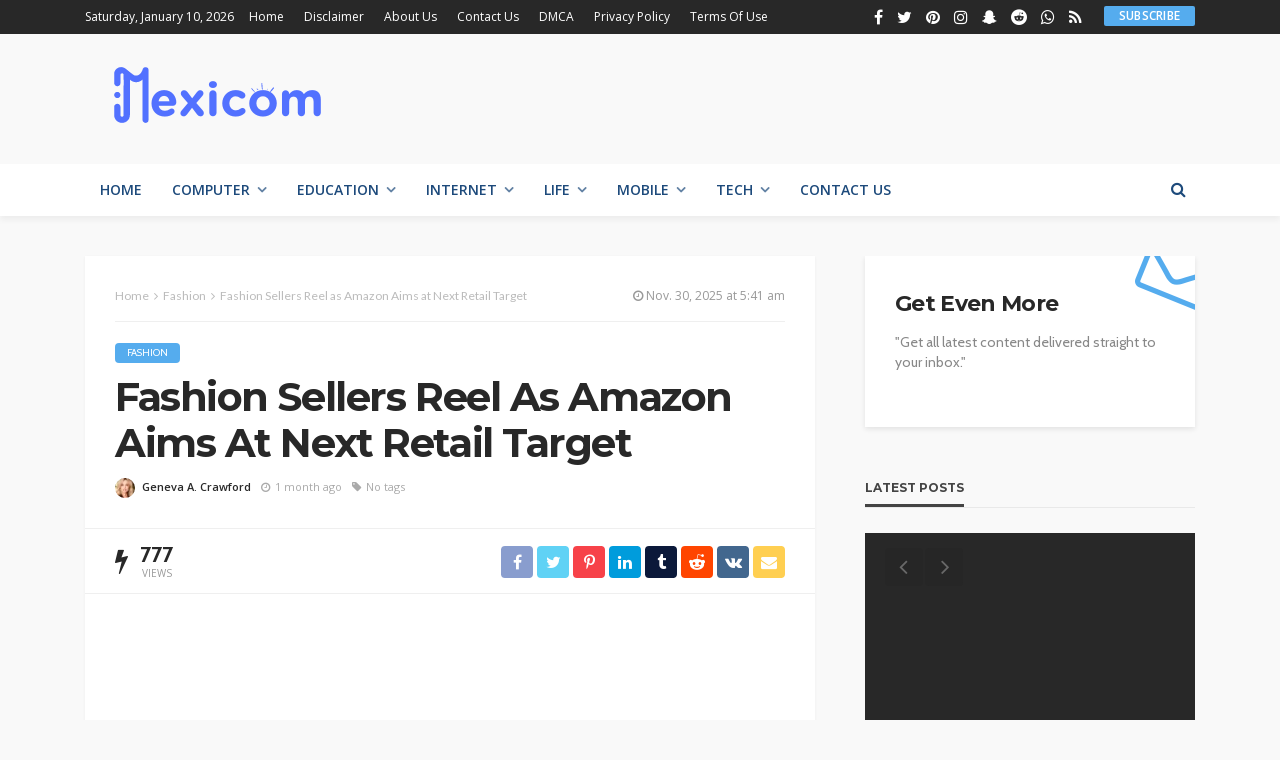

--- FILE ---
content_type: text/html; charset=UTF-8
request_url: https://mexicom.org/fashion-sellers-reel-as-amazon-aims-at-next-retail-target/
body_size: 26328
content:
<!DOCTYPE html><html lang="en-US" prefix="og: https://ogp.me/ns#"><head><meta charset="UTF-8"/><link rel="preconnect" href="https://fonts.gstatic.com/" crossorigin /><meta http-equiv="X-UA-Compatible" content="IE=edge"><meta name="viewport" content="width=device-width, initial-scale=1.0"><link rel="profile" href="https://gmpg.org/xfn/11"/><link rel="pingback" href="https://mexicom.org/xmlrpc.php"/> <script data-cfasync="false" data-no-defer="1" data-no-minify="1" data-no-optimize="1">var ewww_webp_supported=!1;function check_webp_feature(A,e){var w;e=void 0!==e?e:function(){},ewww_webp_supported?e(ewww_webp_supported):((w=new Image).onload=function(){ewww_webp_supported=0<w.width&&0<w.height,e&&e(ewww_webp_supported)},w.onerror=function(){e&&e(!1)},w.src="data:image/webp;base64,"+{alpha:"UklGRkoAAABXRUJQVlA4WAoAAAAQAAAAAAAAAAAAQUxQSAwAAAARBxAR/Q9ERP8DAABWUDggGAAAABQBAJ0BKgEAAQAAAP4AAA3AAP7mtQAAAA=="}[A])}check_webp_feature("alpha");</script><script data-cfasync="false" data-no-defer="1" data-no-minify="1" data-no-optimize="1">var Arrive=function(c,w){"use strict";if(c.MutationObserver&&"undefined"!=typeof HTMLElement){var r,a=0,u=(r=HTMLElement.prototype.matches||HTMLElement.prototype.webkitMatchesSelector||HTMLElement.prototype.mozMatchesSelector||HTMLElement.prototype.msMatchesSelector,{matchesSelector:function(e,t){return e instanceof HTMLElement&&r.call(e,t)},addMethod:function(e,t,r){var a=e[t];e[t]=function(){return r.length==arguments.length?r.apply(this,arguments):"function"==typeof a?a.apply(this,arguments):void 0}},callCallbacks:function(e,t){t&&t.options.onceOnly&&1==t.firedElems.length&&(e=[e[0]]);for(var r,a=0;r=e[a];a++)r&&r.callback&&r.callback.call(r.elem,r.elem);t&&t.options.onceOnly&&1==t.firedElems.length&&t.me.unbindEventWithSelectorAndCallback.call(t.target,t.selector,t.callback)},checkChildNodesRecursively:function(e,t,r,a){for(var i,n=0;i=e[n];n++)r(i,t,a)&&a.push({callback:t.callback,elem:i}),0<i.childNodes.length&&u.checkChildNodesRecursively(i.childNodes,t,r,a)},mergeArrays:function(e,t){var r,a={};for(r in e)e.hasOwnProperty(r)&&(a[r]=e[r]);for(r in t)t.hasOwnProperty(r)&&(a[r]=t[r]);return a},toElementsArray:function(e){return e=void 0!==e&&("number"!=typeof e.length||e===c)?[e]:e}}),e=(l.prototype.addEvent=function(e,t,r,a){a={target:e,selector:t,options:r,callback:a,firedElems:[]};return this._beforeAdding&&this._beforeAdding(a),this._eventsBucket.push(a),a},l.prototype.removeEvent=function(e){for(var t,r=this._eventsBucket.length-1;t=this._eventsBucket[r];r--)e(t)&&(this._beforeRemoving&&this._beforeRemoving(t),(t=this._eventsBucket.splice(r,1))&&t.length&&(t[0].callback=null))},l.prototype.beforeAdding=function(e){this._beforeAdding=e},l.prototype.beforeRemoving=function(e){this._beforeRemoving=e},l),t=function(i,n){var o=new e,l=this,s={fireOnAttributesModification:!1};return o.beforeAdding(function(t){var e=t.target;e!==c.document&&e!==c||(e=document.getElementsByTagName("html")[0]);var r=new MutationObserver(function(e){n.call(this,e,t)}),a=i(t.options);r.observe(e,a),t.observer=r,t.me=l}),o.beforeRemoving(function(e){e.observer.disconnect()}),this.bindEvent=function(e,t,r){t=u.mergeArrays(s,t);for(var a=u.toElementsArray(this),i=0;i<a.length;i++)o.addEvent(a[i],e,t,r)},this.unbindEvent=function(){var r=u.toElementsArray(this);o.removeEvent(function(e){for(var t=0;t<r.length;t++)if(this===w||e.target===r[t])return!0;return!1})},this.unbindEventWithSelectorOrCallback=function(r){var a=u.toElementsArray(this),i=r,e="function"==typeof r?function(e){for(var t=0;t<a.length;t++)if((this===w||e.target===a[t])&&e.callback===i)return!0;return!1}:function(e){for(var t=0;t<a.length;t++)if((this===w||e.target===a[t])&&e.selector===r)return!0;return!1};o.removeEvent(e)},this.unbindEventWithSelectorAndCallback=function(r,a){var i=u.toElementsArray(this);o.removeEvent(function(e){for(var t=0;t<i.length;t++)if((this===w||e.target===i[t])&&e.selector===r&&e.callback===a)return!0;return!1})},this},i=new function(){var s={fireOnAttributesModification:!1,onceOnly:!1,existing:!1};function n(e,t,r){return!(!u.matchesSelector(e,t.selector)||(e._id===w&&(e._id=a++),-1!=t.firedElems.indexOf(e._id)))&&(t.firedElems.push(e._id),!0)}var c=(i=new t(function(e){var t={attributes:!1,childList:!0,subtree:!0};return e.fireOnAttributesModification&&(t.attributes=!0),t},function(e,i){e.forEach(function(e){var t=e.addedNodes,r=e.target,a=[];null!==t&&0<t.length?u.checkChildNodesRecursively(t,i,n,a):"attributes"===e.type&&n(r,i)&&a.push({callback:i.callback,elem:r}),u.callCallbacks(a,i)})})).bindEvent;return i.bindEvent=function(e,t,r){t=void 0===r?(r=t,s):u.mergeArrays(s,t);var a=u.toElementsArray(this);if(t.existing){for(var i=[],n=0;n<a.length;n++)for(var o=a[n].querySelectorAll(e),l=0;l<o.length;l++)i.push({callback:r,elem:o[l]});if(t.onceOnly&&i.length)return r.call(i[0].elem,i[0].elem);setTimeout(u.callCallbacks,1,i)}c.call(this,e,t,r)},i},o=new function(){var a={};function i(e,t){return u.matchesSelector(e,t.selector)}var n=(o=new t(function(){return{childList:!0,subtree:!0}},function(e,r){e.forEach(function(e){var t=e.removedNodes,e=[];null!==t&&0<t.length&&u.checkChildNodesRecursively(t,r,i,e),u.callCallbacks(e,r)})})).bindEvent;return o.bindEvent=function(e,t,r){t=void 0===r?(r=t,a):u.mergeArrays(a,t),n.call(this,e,t,r)},o};d(HTMLElement.prototype),d(NodeList.prototype),d(HTMLCollection.prototype),d(HTMLDocument.prototype),d(Window.prototype);var n={};return s(i,n,"unbindAllArrive"),s(o,n,"unbindAllLeave"),n}function l(){this._eventsBucket=[],this._beforeAdding=null,this._beforeRemoving=null}function s(e,t,r){u.addMethod(t,r,e.unbindEvent),u.addMethod(t,r,e.unbindEventWithSelectorOrCallback),u.addMethod(t,r,e.unbindEventWithSelectorAndCallback)}function d(e){e.arrive=i.bindEvent,s(i,e,"unbindArrive"),e.leave=o.bindEvent,s(o,e,"unbindLeave")}}(window,void 0),ewww_webp_supported=!1;function check_webp_feature(e,t){var r;ewww_webp_supported?t(ewww_webp_supported):((r=new Image).onload=function(){ewww_webp_supported=0<r.width&&0<r.height,t(ewww_webp_supported)},r.onerror=function(){t(!1)},r.src="data:image/webp;base64,"+{alpha:"UklGRkoAAABXRUJQVlA4WAoAAAAQAAAAAAAAAAAAQUxQSAwAAAARBxAR/Q9ERP8DAABWUDggGAAAABQBAJ0BKgEAAQAAAP4AAA3AAP7mtQAAAA==",animation:"UklGRlIAAABXRUJQVlA4WAoAAAASAAAAAAAAAAAAQU5JTQYAAAD/////AABBTk1GJgAAAAAAAAAAAAAAAAAAAGQAAABWUDhMDQAAAC8AAAAQBxAREYiI/gcA"}[e])}function ewwwLoadImages(e){if(e){for(var t=document.querySelectorAll(".batch-image img, .image-wrapper a, .ngg-pro-masonry-item a, .ngg-galleria-offscreen-seo-wrapper a"),r=0,a=t.length;r<a;r++)ewwwAttr(t[r],"data-src",t[r].getAttribute("data-webp")),ewwwAttr(t[r],"data-thumbnail",t[r].getAttribute("data-webp-thumbnail"));for(var i=document.querySelectorAll("div.woocommerce-product-gallery__image"),r=0,a=i.length;r<a;r++)ewwwAttr(i[r],"data-thumb",i[r].getAttribute("data-webp-thumb"))}for(var n=document.querySelectorAll("video"),r=0,a=n.length;r<a;r++)ewwwAttr(n[r],"poster",e?n[r].getAttribute("data-poster-webp"):n[r].getAttribute("data-poster-image"));for(var o,l=document.querySelectorAll("img.ewww_webp_lazy_load"),r=0,a=l.length;r<a;r++)e&&(ewwwAttr(l[r],"data-lazy-srcset",l[r].getAttribute("data-lazy-srcset-webp")),ewwwAttr(l[r],"data-srcset",l[r].getAttribute("data-srcset-webp")),ewwwAttr(l[r],"data-lazy-src",l[r].getAttribute("data-lazy-src-webp")),ewwwAttr(l[r],"data-src",l[r].getAttribute("data-src-webp")),ewwwAttr(l[r],"data-orig-file",l[r].getAttribute("data-webp-orig-file")),ewwwAttr(l[r],"data-medium-file",l[r].getAttribute("data-webp-medium-file")),ewwwAttr(l[r],"data-large-file",l[r].getAttribute("data-webp-large-file")),null!=(o=l[r].getAttribute("srcset"))&&!1!==o&&o.includes("R0lGOD")&&ewwwAttr(l[r],"src",l[r].getAttribute("data-lazy-src-webp"))),l[r].className=l[r].className.replace(/\bewww_webp_lazy_load\b/,"");for(var s=document.querySelectorAll(".ewww_webp"),r=0,a=s.length;r<a;r++)e?(ewwwAttr(s[r],"srcset",s[r].getAttribute("data-srcset-webp")),ewwwAttr(s[r],"src",s[r].getAttribute("data-src-webp")),ewwwAttr(s[r],"data-orig-file",s[r].getAttribute("data-webp-orig-file")),ewwwAttr(s[r],"data-medium-file",s[r].getAttribute("data-webp-medium-file")),ewwwAttr(s[r],"data-large-file",s[r].getAttribute("data-webp-large-file")),ewwwAttr(s[r],"data-large_image",s[r].getAttribute("data-webp-large_image")),ewwwAttr(s[r],"data-src",s[r].getAttribute("data-webp-src"))):(ewwwAttr(s[r],"srcset",s[r].getAttribute("data-srcset-img")),ewwwAttr(s[r],"src",s[r].getAttribute("data-src-img"))),s[r].className=s[r].className.replace(/\bewww_webp\b/,"ewww_webp_loaded");window.jQuery&&jQuery.fn.isotope&&jQuery.fn.imagesLoaded&&(jQuery(".fusion-posts-container-infinite").imagesLoaded(function(){jQuery(".fusion-posts-container-infinite").hasClass("isotope")&&jQuery(".fusion-posts-container-infinite").isotope()}),jQuery(".fusion-portfolio:not(.fusion-recent-works) .fusion-portfolio-wrapper").imagesLoaded(function(){jQuery(".fusion-portfolio:not(.fusion-recent-works) .fusion-portfolio-wrapper").isotope()}))}function ewwwWebPInit(e){ewwwLoadImages(e),ewwwNggLoadGalleries(e),document.arrive(".ewww_webp",function(){ewwwLoadImages(e)}),document.arrive(".ewww_webp_lazy_load",function(){ewwwLoadImages(e)}),document.arrive("videos",function(){ewwwLoadImages(e)}),"loading"==document.readyState?document.addEventListener("DOMContentLoaded",ewwwJSONParserInit):("undefined"!=typeof galleries&&ewwwNggParseGalleries(e),ewwwWooParseVariations(e))}function ewwwAttr(e,t,r){null!=r&&!1!==r&&e.setAttribute(t,r)}function ewwwJSONParserInit(){"undefined"!=typeof galleries&&check_webp_feature("alpha",ewwwNggParseGalleries),check_webp_feature("alpha",ewwwWooParseVariations)}function ewwwWooParseVariations(e){if(e)for(var t=document.querySelectorAll("form.variations_form"),r=0,a=t.length;r<a;r++){var i=t[r].getAttribute("data-product_variations"),n=!1;try{for(var o in i=JSON.parse(i))void 0!==i[o]&&void 0!==i[o].image&&(void 0!==i[o].image.src_webp&&(i[o].image.src=i[o].image.src_webp,n=!0),void 0!==i[o].image.srcset_webp&&(i[o].image.srcset=i[o].image.srcset_webp,n=!0),void 0!==i[o].image.full_src_webp&&(i[o].image.full_src=i[o].image.full_src_webp,n=!0),void 0!==i[o].image.gallery_thumbnail_src_webp&&(i[o].image.gallery_thumbnail_src=i[o].image.gallery_thumbnail_src_webp,n=!0),void 0!==i[o].image.thumb_src_webp&&(i[o].image.thumb_src=i[o].image.thumb_src_webp,n=!0));n&&ewwwAttr(t[r],"data-product_variations",JSON.stringify(i))}catch(e){}}}function ewwwNggParseGalleries(e){if(e)for(var t in galleries){var r=galleries[t];galleries[t].images_list=ewwwNggParseImageList(r.images_list)}}function ewwwNggLoadGalleries(e){e&&document.addEventListener("ngg.galleria.themeadded",function(e,t){window.ngg_galleria._create_backup=window.ngg_galleria.create,window.ngg_galleria.create=function(e,t){var r=$(e).data("id");return galleries["gallery_"+r].images_list=ewwwNggParseImageList(galleries["gallery_"+r].images_list),window.ngg_galleria._create_backup(e,t)}})}function ewwwNggParseImageList(e){for(var t in e){var r=e[t];if(void 0!==r["image-webp"]&&(e[t].image=r["image-webp"],delete e[t]["image-webp"]),void 0!==r["thumb-webp"]&&(e[t].thumb=r["thumb-webp"],delete e[t]["thumb-webp"]),void 0!==r.full_image_webp&&(e[t].full_image=r.full_image_webp,delete e[t].full_image_webp),void 0!==r.srcsets)for(var a in r.srcsets)nggSrcset=r.srcsets[a],void 0!==r.srcsets[a+"-webp"]&&(e[t].srcsets[a]=r.srcsets[a+"-webp"],delete e[t].srcsets[a+"-webp"]);if(void 0!==r.full_srcsets)for(var i in r.full_srcsets)nggFSrcset=r.full_srcsets[i],void 0!==r.full_srcsets[i+"-webp"]&&(e[t].full_srcsets[i]=r.full_srcsets[i+"-webp"],delete e[t].full_srcsets[i+"-webp"])}return e}check_webp_feature("alpha",ewwwWebPInit);</script><script type="application/javascript">var bingo_ruby_ajax_url = "https://mexicom.org/wp-admin/admin-ajax.php"</script> <title>Fashion Sellers Reel as Amazon Aims at Next Retail Target - Mexicom</title><meta name="description" content="Amazon&#039;s recent move into the fashion industry has caused a stir among traditional retailers. The e-commerce giant is aiming to gain a bigger presence in the fashion market, which has caught the attention of industry players."/><meta name="robots" content="follow, index, max-snippet:-1, max-video-preview:-1, max-image-preview:large"/><link rel="canonical" href="https://mexicom.org/fashion-sellers-reel-as-amazon-aims-at-next-retail-target/" /><meta property="og:locale" content="en_US" /><meta property="og:type" content="article" /><meta property="og:title" content="Fashion Sellers Reel as Amazon Aims at Next Retail Target - Mexicom" /><meta property="og:description" content="Amazon&#039;s recent move into the fashion industry has caused a stir among traditional retailers. The e-commerce giant is aiming to gain a bigger presence in the fashion market, which has caught the attention of industry players." /><meta property="og:url" content="https://mexicom.org/fashion-sellers-reel-as-amazon-aims-at-next-retail-target/" /><meta property="og:site_name" content="Mexicom" /><meta property="article:section" content="Fashion" /><meta property="og:image" content="https://aws.wideinfo.org/mexicom.org/wp-content/uploads/2017/10/11111207/20PFW-DIOR-dior-5-mobileMasterAt3x.jpg" /><meta property="og:image:secure_url" content="https://aws.wideinfo.org/mexicom.org/wp-content/uploads/2017/10/11111207/20PFW-DIOR-dior-5-mobileMasterAt3x.jpg" /><meta property="og:image:width" content="1800" /><meta property="og:image:height" content="1200" /><meta property="og:image:alt" content="Fashion Sellers Reel as Amazon Aims at Next Retail Target" /><meta property="og:image:type" content="image/jpeg" /><meta property="article:published_time" content="2025-11-30T05:41:12+00:00" /><meta name="twitter:card" content="summary_large_image" /><meta name="twitter:title" content="Fashion Sellers Reel as Amazon Aims at Next Retail Target - Mexicom" /><meta name="twitter:description" content="Amazon&#039;s recent move into the fashion industry has caused a stir among traditional retailers. The e-commerce giant is aiming to gain a bigger presence in the fashion market, which has caught the attention of industry players." /><meta name="twitter:image" content="https://aws.wideinfo.org/mexicom.org/wp-content/uploads/2017/10/11111207/20PFW-DIOR-dior-5-mobileMasterAt3x.jpg" /><meta name="twitter:label1" content="Written by" /><meta name="twitter:data1" content="Geneva A. Crawford" /><meta name="twitter:label2" content="Time to read" /><meta name="twitter:data2" content="5 minutes" /> <script type="application/ld+json" class="rank-math-schema">{"@context":"https://schema.org","@graph":[{"@type":["Person","Organization"],"@id":"https://mexicom.org/#person","name":"Mexicom"},{"@type":"WebSite","@id":"https://mexicom.org/#website","url":"https://mexicom.org","name":"Mexicom","publisher":{"@id":"https://mexicom.org/#person"},"inLanguage":"en-US"},{"@type":"ImageObject","@id":"https://aws.wideinfo.org/mexicom.org/wp-content/uploads/2017/10/11111207/20PFW-DIOR-dior-5-mobileMasterAt3x.jpg","url":"https://aws.wideinfo.org/mexicom.org/wp-content/uploads/2017/10/11111207/20PFW-DIOR-dior-5-mobileMasterAt3x.jpg","width":"1800","height":"1200","inLanguage":"en-US"},{"@type":"WebPage","@id":"https://mexicom.org/fashion-sellers-reel-as-amazon-aims-at-next-retail-target/#webpage","url":"https://mexicom.org/fashion-sellers-reel-as-amazon-aims-at-next-retail-target/","name":"Fashion Sellers Reel as Amazon Aims at Next Retail Target - Mexicom","datePublished":"2025-11-30T05:41:12+00:00","dateModified":"2025-11-30T05:41:12+00:00","isPartOf":{"@id":"https://mexicom.org/#website"},"primaryImageOfPage":{"@id":"https://aws.wideinfo.org/mexicom.org/wp-content/uploads/2017/10/11111207/20PFW-DIOR-dior-5-mobileMasterAt3x.jpg"},"inLanguage":"en-US"},{"@type":"Person","@id":"https://mexicom.org/author/btcnkrbr9v5j/","name":"Geneva A. Crawford","url":"https://mexicom.org/author/btcnkrbr9v5j/","image":{"@type":"ImageObject","@id":"https://mexicom.org/wp-content/litespeed/avatar/a5862dfecc725b482099e29ed6070a7f.jpg?ver=1767604858","url":"https://mexicom.org/wp-content/litespeed/avatar/a5862dfecc725b482099e29ed6070a7f.jpg?ver=1767604858","caption":"Geneva A. Crawford","inLanguage":"en-US"}},{"@type":"BlogPosting","headline":"Fashion Sellers Reel as Amazon Aims at Next Retail Target - Mexicom","datePublished":"2025-11-30T05:41:12+00:00","dateModified":"2025-11-30T05:41:12+00:00","articleSection":"Fashion","author":{"@id":"https://mexicom.org/author/btcnkrbr9v5j/","name":"Geneva A. Crawford"},"publisher":{"@id":"https://mexicom.org/#person"},"description":"Amazon&#039;s recent move into the fashion industry has caused a stir among traditional retailers. The e-commerce giant is aiming to gain a bigger presence in the fashion market, which has caught the attention of industry players.","name":"Fashion Sellers Reel as Amazon Aims at Next Retail Target - Mexicom","@id":"https://mexicom.org/fashion-sellers-reel-as-amazon-aims-at-next-retail-target/#richSnippet","isPartOf":{"@id":"https://mexicom.org/fashion-sellers-reel-as-amazon-aims-at-next-retail-target/#webpage"},"image":{"@id":"https://aws.wideinfo.org/mexicom.org/wp-content/uploads/2017/10/11111207/20PFW-DIOR-dior-5-mobileMasterAt3x.jpg"},"inLanguage":"en-US","mainEntityOfPage":{"@id":"https://mexicom.org/fashion-sellers-reel-as-amazon-aims-at-next-retail-target/#webpage"}}]}</script> <link rel='dns-prefetch' href='//fonts.googleapis.com' /><link rel="alternate" type="application/rss+xml" title="Mexicom &raquo; Feed" href="https://mexicom.org/feed/" /><link rel="alternate" title="oEmbed (JSON)" type="application/json+oembed" href="https://mexicom.org/wp-json/oembed/1.0/embed?url=https%3A%2F%2Fmexicom.org%2Ffashion-sellers-reel-as-amazon-aims-at-next-retail-target%2F" /><link rel="alternate" title="oEmbed (XML)" type="text/xml+oembed" href="https://mexicom.org/wp-json/oembed/1.0/embed?url=https%3A%2F%2Fmexicom.org%2Ffashion-sellers-reel-as-amazon-aims-at-next-retail-target%2F&#038;format=xml" /><style id='wp-img-auto-sizes-contain-inline-css' type='text/css'>img:is([sizes=auto i],[sizes^="auto," i]){contain-intrinsic-size:3000px 1500px}
/*# sourceURL=wp-img-auto-sizes-contain-inline-css */</style> <script src="[data-uri]" defer></script><script data-optimized="1" src="https://mexicom.org/wp-content/plugins/litespeed-cache/assets/js/webfontloader.min.js" defer></script> <link data-optimized="1" rel='stylesheet' id='bingo_ruby_plugin_style-css' href='https://mexicom.org/wp-content/litespeed/css/35f0667116e28d91bdcafb72738a996c.css?ver=a996c' type='text/css' media='all' /><link data-optimized="1" rel='stylesheet' id='wp-block-library-css' href='https://mexicom.org/wp-content/litespeed/css/51bdc95c821ff278b0346ee812fd2350.css?ver=d2350' type='text/css' media='all' /><style id='global-styles-inline-css' type='text/css'>:root{--wp--preset--aspect-ratio--square: 1;--wp--preset--aspect-ratio--4-3: 4/3;--wp--preset--aspect-ratio--3-4: 3/4;--wp--preset--aspect-ratio--3-2: 3/2;--wp--preset--aspect-ratio--2-3: 2/3;--wp--preset--aspect-ratio--16-9: 16/9;--wp--preset--aspect-ratio--9-16: 9/16;--wp--preset--color--black: #000000;--wp--preset--color--cyan-bluish-gray: #abb8c3;--wp--preset--color--white: #ffffff;--wp--preset--color--pale-pink: #f78da7;--wp--preset--color--vivid-red: #cf2e2e;--wp--preset--color--luminous-vivid-orange: #ff6900;--wp--preset--color--luminous-vivid-amber: #fcb900;--wp--preset--color--light-green-cyan: #7bdcb5;--wp--preset--color--vivid-green-cyan: #00d084;--wp--preset--color--pale-cyan-blue: #8ed1fc;--wp--preset--color--vivid-cyan-blue: #0693e3;--wp--preset--color--vivid-purple: #9b51e0;--wp--preset--gradient--vivid-cyan-blue-to-vivid-purple: linear-gradient(135deg,rgb(6,147,227) 0%,rgb(155,81,224) 100%);--wp--preset--gradient--light-green-cyan-to-vivid-green-cyan: linear-gradient(135deg,rgb(122,220,180) 0%,rgb(0,208,130) 100%);--wp--preset--gradient--luminous-vivid-amber-to-luminous-vivid-orange: linear-gradient(135deg,rgb(252,185,0) 0%,rgb(255,105,0) 100%);--wp--preset--gradient--luminous-vivid-orange-to-vivid-red: linear-gradient(135deg,rgb(255,105,0) 0%,rgb(207,46,46) 100%);--wp--preset--gradient--very-light-gray-to-cyan-bluish-gray: linear-gradient(135deg,rgb(238,238,238) 0%,rgb(169,184,195) 100%);--wp--preset--gradient--cool-to-warm-spectrum: linear-gradient(135deg,rgb(74,234,220) 0%,rgb(151,120,209) 20%,rgb(207,42,186) 40%,rgb(238,44,130) 60%,rgb(251,105,98) 80%,rgb(254,248,76) 100%);--wp--preset--gradient--blush-light-purple: linear-gradient(135deg,rgb(255,206,236) 0%,rgb(152,150,240) 100%);--wp--preset--gradient--blush-bordeaux: linear-gradient(135deg,rgb(254,205,165) 0%,rgb(254,45,45) 50%,rgb(107,0,62) 100%);--wp--preset--gradient--luminous-dusk: linear-gradient(135deg,rgb(255,203,112) 0%,rgb(199,81,192) 50%,rgb(65,88,208) 100%);--wp--preset--gradient--pale-ocean: linear-gradient(135deg,rgb(255,245,203) 0%,rgb(182,227,212) 50%,rgb(51,167,181) 100%);--wp--preset--gradient--electric-grass: linear-gradient(135deg,rgb(202,248,128) 0%,rgb(113,206,126) 100%);--wp--preset--gradient--midnight: linear-gradient(135deg,rgb(2,3,129) 0%,rgb(40,116,252) 100%);--wp--preset--font-size--small: 13px;--wp--preset--font-size--medium: 20px;--wp--preset--font-size--large: 36px;--wp--preset--font-size--x-large: 42px;--wp--preset--spacing--20: 0.44rem;--wp--preset--spacing--30: 0.67rem;--wp--preset--spacing--40: 1rem;--wp--preset--spacing--50: 1.5rem;--wp--preset--spacing--60: 2.25rem;--wp--preset--spacing--70: 3.38rem;--wp--preset--spacing--80: 5.06rem;--wp--preset--shadow--natural: 6px 6px 9px rgba(0, 0, 0, 0.2);--wp--preset--shadow--deep: 12px 12px 50px rgba(0, 0, 0, 0.4);--wp--preset--shadow--sharp: 6px 6px 0px rgba(0, 0, 0, 0.2);--wp--preset--shadow--outlined: 6px 6px 0px -3px rgb(255, 255, 255), 6px 6px rgb(0, 0, 0);--wp--preset--shadow--crisp: 6px 6px 0px rgb(0, 0, 0);}:where(.is-layout-flex){gap: 0.5em;}:where(.is-layout-grid){gap: 0.5em;}body .is-layout-flex{display: flex;}.is-layout-flex{flex-wrap: wrap;align-items: center;}.is-layout-flex > :is(*, div){margin: 0;}body .is-layout-grid{display: grid;}.is-layout-grid > :is(*, div){margin: 0;}:where(.wp-block-columns.is-layout-flex){gap: 2em;}:where(.wp-block-columns.is-layout-grid){gap: 2em;}:where(.wp-block-post-template.is-layout-flex){gap: 1.25em;}:where(.wp-block-post-template.is-layout-grid){gap: 1.25em;}.has-black-color{color: var(--wp--preset--color--black) !important;}.has-cyan-bluish-gray-color{color: var(--wp--preset--color--cyan-bluish-gray) !important;}.has-white-color{color: var(--wp--preset--color--white) !important;}.has-pale-pink-color{color: var(--wp--preset--color--pale-pink) !important;}.has-vivid-red-color{color: var(--wp--preset--color--vivid-red) !important;}.has-luminous-vivid-orange-color{color: var(--wp--preset--color--luminous-vivid-orange) !important;}.has-luminous-vivid-amber-color{color: var(--wp--preset--color--luminous-vivid-amber) !important;}.has-light-green-cyan-color{color: var(--wp--preset--color--light-green-cyan) !important;}.has-vivid-green-cyan-color{color: var(--wp--preset--color--vivid-green-cyan) !important;}.has-pale-cyan-blue-color{color: var(--wp--preset--color--pale-cyan-blue) !important;}.has-vivid-cyan-blue-color{color: var(--wp--preset--color--vivid-cyan-blue) !important;}.has-vivid-purple-color{color: var(--wp--preset--color--vivid-purple) !important;}.has-black-background-color{background-color: var(--wp--preset--color--black) !important;}.has-cyan-bluish-gray-background-color{background-color: var(--wp--preset--color--cyan-bluish-gray) !important;}.has-white-background-color{background-color: var(--wp--preset--color--white) !important;}.has-pale-pink-background-color{background-color: var(--wp--preset--color--pale-pink) !important;}.has-vivid-red-background-color{background-color: var(--wp--preset--color--vivid-red) !important;}.has-luminous-vivid-orange-background-color{background-color: var(--wp--preset--color--luminous-vivid-orange) !important;}.has-luminous-vivid-amber-background-color{background-color: var(--wp--preset--color--luminous-vivid-amber) !important;}.has-light-green-cyan-background-color{background-color: var(--wp--preset--color--light-green-cyan) !important;}.has-vivid-green-cyan-background-color{background-color: var(--wp--preset--color--vivid-green-cyan) !important;}.has-pale-cyan-blue-background-color{background-color: var(--wp--preset--color--pale-cyan-blue) !important;}.has-vivid-cyan-blue-background-color{background-color: var(--wp--preset--color--vivid-cyan-blue) !important;}.has-vivid-purple-background-color{background-color: var(--wp--preset--color--vivid-purple) !important;}.has-black-border-color{border-color: var(--wp--preset--color--black) !important;}.has-cyan-bluish-gray-border-color{border-color: var(--wp--preset--color--cyan-bluish-gray) !important;}.has-white-border-color{border-color: var(--wp--preset--color--white) !important;}.has-pale-pink-border-color{border-color: var(--wp--preset--color--pale-pink) !important;}.has-vivid-red-border-color{border-color: var(--wp--preset--color--vivid-red) !important;}.has-luminous-vivid-orange-border-color{border-color: var(--wp--preset--color--luminous-vivid-orange) !important;}.has-luminous-vivid-amber-border-color{border-color: var(--wp--preset--color--luminous-vivid-amber) !important;}.has-light-green-cyan-border-color{border-color: var(--wp--preset--color--light-green-cyan) !important;}.has-vivid-green-cyan-border-color{border-color: var(--wp--preset--color--vivid-green-cyan) !important;}.has-pale-cyan-blue-border-color{border-color: var(--wp--preset--color--pale-cyan-blue) !important;}.has-vivid-cyan-blue-border-color{border-color: var(--wp--preset--color--vivid-cyan-blue) !important;}.has-vivid-purple-border-color{border-color: var(--wp--preset--color--vivid-purple) !important;}.has-vivid-cyan-blue-to-vivid-purple-gradient-background{background: var(--wp--preset--gradient--vivid-cyan-blue-to-vivid-purple) !important;}.has-light-green-cyan-to-vivid-green-cyan-gradient-background{background: var(--wp--preset--gradient--light-green-cyan-to-vivid-green-cyan) !important;}.has-luminous-vivid-amber-to-luminous-vivid-orange-gradient-background{background: var(--wp--preset--gradient--luminous-vivid-amber-to-luminous-vivid-orange) !important;}.has-luminous-vivid-orange-to-vivid-red-gradient-background{background: var(--wp--preset--gradient--luminous-vivid-orange-to-vivid-red) !important;}.has-very-light-gray-to-cyan-bluish-gray-gradient-background{background: var(--wp--preset--gradient--very-light-gray-to-cyan-bluish-gray) !important;}.has-cool-to-warm-spectrum-gradient-background{background: var(--wp--preset--gradient--cool-to-warm-spectrum) !important;}.has-blush-light-purple-gradient-background{background: var(--wp--preset--gradient--blush-light-purple) !important;}.has-blush-bordeaux-gradient-background{background: var(--wp--preset--gradient--blush-bordeaux) !important;}.has-luminous-dusk-gradient-background{background: var(--wp--preset--gradient--luminous-dusk) !important;}.has-pale-ocean-gradient-background{background: var(--wp--preset--gradient--pale-ocean) !important;}.has-electric-grass-gradient-background{background: var(--wp--preset--gradient--electric-grass) !important;}.has-midnight-gradient-background{background: var(--wp--preset--gradient--midnight) !important;}.has-small-font-size{font-size: var(--wp--preset--font-size--small) !important;}.has-medium-font-size{font-size: var(--wp--preset--font-size--medium) !important;}.has-large-font-size{font-size: var(--wp--preset--font-size--large) !important;}.has-x-large-font-size{font-size: var(--wp--preset--font-size--x-large) !important;}
/*# sourceURL=global-styles-inline-css */</style><style id='classic-theme-styles-inline-css' type='text/css'>/*! This file is auto-generated */
.wp-block-button__link{color:#fff;background-color:#32373c;border-radius:9999px;box-shadow:none;text-decoration:none;padding:calc(.667em + 2px) calc(1.333em + 2px);font-size:1.125em}.wp-block-file__button{background:#32373c;color:#fff;text-decoration:none}
/*# sourceURL=/wp-includes/css/classic-themes.min.css */</style><link data-optimized="1" rel='stylesheet' id='bootstrap-css' href='https://mexicom.org/wp-content/litespeed/css/e3ee12c1172da899fc5855ef10c62cd5.css?ver=62cd5' type='text/css' media='all' /><link data-optimized="1" rel='stylesheet' id='font-awesome-css' href='https://mexicom.org/wp-content/litespeed/css/4b16b7db9e61658faf3e300ba37b7cfa.css?ver=b7cfa' type='text/css' media='all' /><link data-optimized="1" rel='stylesheet' id='bingo_ruby_style_miscellaneous-css' href='https://mexicom.org/wp-content/litespeed/css/530b17d516e7bd66136027bfb01f4a38.css?ver=f4a38' type='text/css' media='all' /><link data-optimized="1" rel='stylesheet' id='bingo_ruby_style_main-css' href='https://mexicom.org/wp-content/litespeed/css/0cd3d5704078b3f29d56951289b51b90.css?ver=51b90' type='text/css' media='all' /><link data-optimized="1" rel='stylesheet' id='bingo_ruby_style_responsive-css' href='https://mexicom.org/wp-content/litespeed/css/8e4285f5b73f490b4312e969d577978e.css?ver=7978e' type='text/css' media='all' /><link data-optimized="1" rel='stylesheet' id='bingo_ruby_style_default-css' href='https://mexicom.org/wp-content/litespeed/css/74680d17372d8ac775a90521d5425b1b.css?ver=25b1b' type='text/css' media='all' /><style id='bingo_ruby_style_default-inline-css' type='text/css'>.total-caption { font-family :Open Sans;}.banner-background-color { background-color: #ffffff; }.footer-copyright-wrap p { color: #dddddd; }.footer-copyright-wrap { background-color: #242424; }.post-excerpt{ font-size :14px;}
/*# sourceURL=bingo_ruby_style_default-inline-css */</style> <script type="text/javascript" src="https://mexicom.org/wp-includes/js/jquery/jquery.min.js" id="jquery-core-js"></script> <script type="text/javascript" id="jquery-js-after" src="[data-uri]" defer></script> <link rel="https://api.w.org/" href="https://mexicom.org/wp-json/" /><link rel="alternate" title="JSON" type="application/json" href="https://mexicom.org/wp-json/wp/v2/posts/447" /><link rel="EditURI" type="application/rsd+xml" title="RSD" href="https://mexicom.org/xmlrpc.php?rsd" /><meta name="generator" content="WordPress 6.9" /><link rel='shortlink' href='https://mexicom.org/?p=447' />
<noscript><style>.lazyload[data-src]{display:none !important;}</style></noscript><style>.lazyload{background-image:none !important;}.lazyload:before{background-image:none !important;}</style><meta property="og:title" content="Fashion Sellers Reel as Amazon Aims at Next Retail Target"/><meta property="og:type" content="article"/><meta property="og:url" content="https://mexicom.org/fashion-sellers-reel-as-amazon-aims-at-next-retail-target/"/><meta property="og:site_name" content="Mexicom"/><meta property="og:description" content="A week after upending the grocery commercial enterprise, Amazon.com Inc. It is aiming for the style. A week after upending the grocery commercial enterprise, Amazon.com Inc. It is aiming for"/><meta property="og:image" content="https://aws.wideinfo.org/mexicom.org/wp-content/uploads/2017/10/11111207/20PFW-DIOR-dior-5-mobileMasterAt3x.jpg"/><link rel="icon" href="https://aws.wideinfo.org/mexicom.org/wp-content/uploads/2020/10/11113410/cropped-jacket-32x32.png" sizes="32x32" /><link rel="icon" href="https://aws.wideinfo.org/mexicom.org/wp-content/uploads/2020/10/11113410/cropped-jacket-192x192.png" sizes="192x192" /><link rel="apple-touch-icon" href="https://aws.wideinfo.org/mexicom.org/wp-content/uploads/2020/10/11113410/cropped-jacket-180x180.png" /><meta name="msapplication-TileImage" content="https://aws.wideinfo.org/mexicom.org/wp-content/uploads/2020/10/11113410/cropped-jacket-270x270.png" /><style type="text/css" title="dynamic-css" class="options-output">.footer-inner{background-color:#282828;background-repeat:no-repeat;background-size:cover;background-attachment:fixed;background-position:center center;}.topbar-wrap{font-family:"Open Sans";text-transform:capitalize;font-weight:400;font-style:normal;font-size:12px;}.main-menu-inner,.off-canvas-nav-inner{font-family:"Open Sans";text-transform:uppercase;font-weight:600;font-style:normal;font-size:14px;}.main-menu-inner .sub-menu,.off-canvas-nav-inner .sub-menu{font-family:"Open Sans";text-transform:capitalize;letter-spacing:0px;font-weight:300;font-style:normal;font-size:14px;}.logo-wrap.is-logo-text .logo-text h1{font-family:Montserrat;text-transform:uppercase;letter-spacing:-1px;font-weight:700;font-style:normal;font-size:40px;}.logo-mobile-text span{font-family:Montserrat;text-transform:uppercase;letter-spacing:-1px;font-weight:700;font-style:normal;font-size:23px;}body, p{font-family:Cabin;line-height:22px;font-weight:400;font-style:normal;color:#282828;font-size:15px;}.post-title.is-size-1{text-transform:capitalize;font-weight:700;font-style:normal;font-size:36px;}.post-title.is-size-2{text-transform:capitalize;font-weight:700;font-style:normal;font-size:30px;}.post-title.is-size-3{text-transform:capitalize;font-weight:700;font-style:normal;font-size:21px;}.post-title.is-size-4{text-transform:capitalize;font-weight:700;font-style:normal;font-size:18px;}.post-title.is-size-5{text-transform:capitalize;font-weight:700;font-style:normal;font-size:15px;}.post-title.is-size-6{text-transform:capitalize;font-weight:400;font-style:normal;font-size:13px;}h1,h2,h3,h4,h5,h6{font-family:Montserrat;text-transform:none;font-weight:700;font-style:normal;}.post-meta-info,.single-post-top,.counter-element{font-family:"Open Sans";font-weight:400;font-style:normal;color:#aaa;font-size:11px;}.post-cat-info{font-family:Cabin;text-transform:uppercase;font-weight:400;font-style:normal;font-size:10px;}.block-header-wrap{font-family:Montserrat;text-transform:uppercase;font-weight:700;font-style:normal;font-size:14px;}.block-ajax-filter-wrap{font-family:Montserrat;text-transform:uppercase;font-weight:500;font-style:normal;font-size:11px;}.widget-title{font-family:Montserrat;text-transform:uppercase;font-weight:700;font-style:normal;font-size:12px;}.breadcrumb-wrap{font-family:Lato;text-transform:none;font-weight:400;font-style:normal;color:#bbbbbb;font-size:12px;}</style><link data-optimized="1" rel='stylesheet' id='lwptoc-main-css' href='https://mexicom.org/wp-content/litespeed/css/4ba82c412d1f353b6c6bce450d96160b.css?ver=6160b' type='text/css' media='all' /></head><body data-rsssl=1 class="wp-singular post-template-default single single-post postid-447 single-format-standard wp-theme-bingo ruby-body is-full-width is-entry-padding"  itemscope  itemtype="https://schema.org/WebPage" ><div class="off-canvas-wrap is-dark-text"><div class="off-canvas-inner">
<a href="#" id="ruby-off-canvas-close-btn"><i class="ruby-close-btn" aria-hidden="true"></i></a><nav id="ruby-offcanvas-navigation" class="off-canvas-nav-wrap"><div class="no-menu ruby-error"><p>Please assign a menu to the primary menu location under <a href="https://mexicom.org/wp-admin/nav-menus.php">MENU</a></p></div></nav><div class="off-canvas-social-wrap">
<a class="icon-facebook icon-social" title="facebook" href="http://demo.themeruby.com/bingo_default/" target="_blank"><i class="fa fa-facebook" aria-hidden="true"></i></a><a class="icon-twitter icon-social" title="twitter" href="http://demo.themeruby.com/bingo_default/" target="_blank"><i class="fa fa-twitter" aria-hidden="true"></i></a><a class="icon-pinterest icon-social" title="pinterest" href="http://demo.themeruby.com/bingo_default/" target="_blank"><i class="fa fa-pinterest" aria-hidden="true"></i></a><a class="icon-instagram icon-social" title="instagram" href="http://demo.themeruby.com/bingo_default/" target="_blank"><i class="fa fa-instagram" aria-hidden="true"></i></a><a class="icon-snapchat icon-social" title="snapchat" href="http://demo.themeruby.com/bingo_default/" target="_blank"><i class="fa fa-snapchat-ghost" aria-hidden="true"></i></a><a class="icon-reddit icon-social" title="reddit" href="http://demo.themeruby.com/bingo_default/" target="_blank"><i class="fa fa-reddit" aria-hidden="true"></i></a><a class="icon-whatsapp icon-social" title="whatsapp" href="http://demo.themeruby.com/bingo_default/" target="_blank"><i class="fa fa-whatsapp" aria-hidden="true"></i></a><a class="icon-rss icon-social" title="rss" href="http://demo.themeruby.com/bingo_default/" target="_blank"><i class="fa fa-rss" aria-hidden="true"></i></a></div><div class="off-canvas-widget-section-wrap canvas-sidebar-wrap"><div class="canvas-sidebar-inner"><section id="text-2" class="widget widget_text"><div class="widget-title block-title"><h3>About Us</h3></div><div class="textwidget"><p>Latest tech world updates and news form all around the world at Mexicom.org</p></div></section></div></div></div></div><div id="ruby-site" class="site-outer"><div class="header-wrap header-style-1"><div class="header-inner"><div class="topbar-wrap topbar-style-1 is-light-text"><div class="ruby-container"><div class="topbar-inner container-inner clearfix"><div class="topbar-left"><div class="topbar-date">
<span>Saturday, January 10, 2026</span></div><nav id="ruby-topbar-navigation" class="topbar-menu-wrap"><div class="menu-footer-menu-container"><ul id="topbar-nav" class="topbar-menu-inner"><li id="menu-item-7416" class="menu-item menu-item-type-post_type menu-item-object-page menu-item-home menu-item-7416"><a href="https://mexicom.org/">Home</a></li><li id="menu-item-7479" class="menu-item menu-item-type-post_type menu-item-object-page menu-item-7479"><a href="https://mexicom.org/disclaimer/">Disclaimer</a></li><li id="menu-item-7417" class="menu-item menu-item-type-post_type menu-item-object-page menu-item-7417"><a href="https://mexicom.org/about-us/">About Us</a></li><li id="menu-item-7418" class="menu-item menu-item-type-post_type menu-item-object-page menu-item-7418"><a href="https://mexicom.org/contact-us/">Contact Us</a></li><li id="menu-item-7419" class="menu-item menu-item-type-post_type menu-item-object-page menu-item-7419"><a href="https://mexicom.org/dmca/">DMCA</a></li><li id="menu-item-7420" class="menu-item menu-item-type-post_type menu-item-object-page menu-item-7420"><a href="https://mexicom.org/privacy-policy/">Privacy Policy</a></li><li id="menu-item-7421" class="menu-item menu-item-type-post_type menu-item-object-page menu-item-7421"><a href="https://mexicom.org/terms-of-use/">Terms of Use</a></li></ul></div></nav></div><div class="topbar-right"><div class="topbar-social social-tooltips">
<a class="icon-facebook icon-social" title="facebook" href="http://demo.themeruby.com/bingo_default/" target="_blank"><i class="fa fa-facebook" aria-hidden="true"></i></a><a class="icon-twitter icon-social" title="twitter" href="http://demo.themeruby.com/bingo_default/" target="_blank"><i class="fa fa-twitter" aria-hidden="true"></i></a><a class="icon-pinterest icon-social" title="pinterest" href="http://demo.themeruby.com/bingo_default/" target="_blank"><i class="fa fa-pinterest" aria-hidden="true"></i></a><a class="icon-instagram icon-social" title="instagram" href="http://demo.themeruby.com/bingo_default/" target="_blank"><i class="fa fa-instagram" aria-hidden="true"></i></a><a class="icon-snapchat icon-social" title="snapchat" href="http://demo.themeruby.com/bingo_default/" target="_blank"><i class="fa fa-snapchat-ghost" aria-hidden="true"></i></a><a class="icon-reddit icon-social" title="reddit" href="http://demo.themeruby.com/bingo_default/" target="_blank"><i class="fa fa-reddit" aria-hidden="true"></i></a><a class="icon-whatsapp icon-social" title="whatsapp" href="http://demo.themeruby.com/bingo_default/" target="_blank"><i class="fa fa-whatsapp" aria-hidden="true"></i></a><a class="icon-rss icon-social" title="rss" href="http://demo.themeruby.com/bingo_default/" target="_blank"><i class="fa fa-rss" aria-hidden="true"></i></a></div><div class="topbar-subscribe-button">
<a href="#" id="ruby-subscribe" class="ruby-subscribe-button" data-mfp-src="#ruby-subscribe-form" data-effect="mpf-ruby-effect" title="subscribe">
<span class="button-text">
subscribe                            </span>
</a></div><div id="ruby-subscribe-form" class="ruby-subscribe-form-wrap mfp-hide mfp-animation"><div class="ruby-subscribe-form-inner subscribe-wrap is-dark-text" ><div class="subscribe-header">
<span class="mfp-close"></span></div><div class="subscribe-body"><div class="subscribe-title-wrap"><span>subscribe to my newsletter!</span></div><div class="subscribe-text-wrap"><p>"Get all latest content delivered straight to your inbox."</p></div><div class="subscribe-content-wrap"><div class="subscribe-form-wrap"></div></div><div class="subscribe-social-wrap">
<a class="icon-facebook icon-social" title="facebook" href="http://demo.themeruby.com/bingo_default/" target="_blank"><i class="fa fa-facebook" aria-hidden="true"></i></a><a class="icon-twitter icon-social" title="twitter" href="http://demo.themeruby.com/bingo_default/" target="_blank"><i class="fa fa-twitter" aria-hidden="true"></i></a><a class="icon-pinterest icon-social" title="pinterest" href="http://demo.themeruby.com/bingo_default/" target="_blank"><i class="fa fa-pinterest" aria-hidden="true"></i></a><a class="icon-instagram icon-social" title="instagram" href="http://demo.themeruby.com/bingo_default/" target="_blank"><i class="fa fa-instagram" aria-hidden="true"></i></a><a class="icon-snapchat icon-social" title="snapchat" href="http://demo.themeruby.com/bingo_default/" target="_blank"><i class="fa fa-snapchat-ghost" aria-hidden="true"></i></a><a class="icon-reddit icon-social" title="reddit" href="http://demo.themeruby.com/bingo_default/" target="_blank"><i class="fa fa-reddit" aria-hidden="true"></i></a><a class="icon-whatsapp icon-social" title="whatsapp" href="http://demo.themeruby.com/bingo_default/" target="_blank"><i class="fa fa-whatsapp" aria-hidden="true"></i></a><a class="icon-rss icon-social" title="rss" href="http://demo.themeruby.com/bingo_default/" target="_blank"><i class="fa fa-rss" aria-hidden="true"></i></a></div></div></div></div></div></div></div></div><div class="banner-wrap"><div class="ruby-container"><div class="banner-inner container-inner clearfix"><div class="logo-wrap is-logo-image"  itemscope  itemtype="https://schema.org/Organization" ><div class="logo-inner">
<a href="https://mexicom.org/" class="logo" title="Mexicom Blog">
<img height="80" width="280" src="[data-uri]"  alt="https://mexicom.org/" style="max-height: 85px;" data-src="https://aws.wideinfo.org/mexicom.org/wp-content/uploads/2020/11/11113409/mexicom.png" decoding="async" data-srcset="https://aws.wideinfo.org/mexicom.org/wp-content/uploads/2020/11/11113409/mexicom.png 1x, https://aws.wideinfo.org/mexicom.org/wp-content/uploads/2020/11/11113409/mexicom.png 2x" class="lazyload" data-eio-rwidth="280" data-eio-rheight="80"><noscript><img height="80" width="280" src="https://aws.wideinfo.org/mexicom.org/wp-content/uploads/2020/11/11113409/mexicom.png" srcset="https://aws.wideinfo.org/mexicom.org/wp-content/uploads/2020/11/11113409/mexicom.png 1x, https://aws.wideinfo.org/mexicom.org/wp-content/uploads/2020/11/11113409/mexicom.png 2x" alt="https://mexicom.org/" style="max-height: 85px;" data-eio="l"></noscript>
</a></div></div></div></div></div><div class="navbar-outer clearfix"><div class="navbar-wrap"><div class="ruby-container"><div class="navbar-inner container-inner clearfix"><div class="navbar-left"><div class="off-canvas-btn-wrap is-hidden"><div class="off-canvas-btn">
<a href="#" class="ruby-trigger" title="off canvas button">
<span class="icon-wrap"></span>
</a></div></div><div class="logo-mobile-wrap is-logo-mobile-image"  itemscope  itemtype="https://schema.org/Organization" ><div class="logo-mobile-inner">
<a href="https://mexicom.org/" class="logo" title="Mexicom Blog">
<img height="80" width="280" src="[data-uri]" alt="https://mexicom.org/" data-src="https://aws.wideinfo.org/mexicom.org/wp-content/uploads/2020/11/11113409/mexicom.png" decoding="async" class="lazyload" data-eio-rwidth="280" data-eio-rheight="80"><noscript><img height="80" width="280" src="https://aws.wideinfo.org/mexicom.org/wp-content/uploads/2020/11/11113409/mexicom.png" alt="https://mexicom.org/" data-eio="l"></noscript>
</a></div></div><nav id="ruby-main-menu" class="main-menu-wrap"><div class="menu-main-menu-container"><ul id="main-nav" class="main-menu-inner"  itemscope  itemtype="https://schema.org/SiteNavigationElement" ><li id="menu-item-7470" class="menu-item menu-item-type-post_type menu-item-object-page menu-item-home menu-item-7470" itemprop="name"><a href="https://mexicom.org/" itemprop="url">Home</a></li><li id="menu-item-7428" class="menu-item menu-item-type-taxonomy menu-item-object-category menu-item-has-children menu-item-7428 is-category-3" itemprop="name"><a href="https://mexicom.org/category/pc/" itemprop="url">Computer</a><ul class="sub-menu is-sub-default"><li id="menu-item-7429" class="menu-item menu-item-type-taxonomy menu-item-object-category menu-item-7429 is-category-9" itemprop="name"><a href="https://mexicom.org/category/pc/gaming-pc/" itemprop="url">Gaming</a></li><li id="menu-item-7430" class="menu-item menu-item-type-taxonomy menu-item-object-category menu-item-7430 is-category-15" itemprop="name"><a href="https://mexicom.org/category/pc/mac-2/" itemprop="url">Mac</a></li><li id="menu-item-7431" class="menu-item menu-item-type-taxonomy menu-item-object-category menu-item-7431 is-category-18" itemprop="name"><a href="https://mexicom.org/category/pc/oparating-system/" itemprop="url">Oparating system</a></li><li id="menu-item-7432" class="menu-item menu-item-type-taxonomy menu-item-object-category menu-item-7432 is-category-23" itemprop="name"><a href="https://mexicom.org/category/pc/software-pc/" itemprop="url">Software</a></li><li id="menu-item-7433" class="menu-item menu-item-type-taxonomy menu-item-object-category menu-item-7433 is-category-29" itemprop="name"><a href="https://mexicom.org/category/pc/tips-pc/" itemprop="url">Tips</a></li></ul></li><li id="menu-item-7434" class="menu-item menu-item-type-taxonomy menu-item-object-category menu-item-has-children menu-item-7434 is-category-4" itemprop="name"><a href="https://mexicom.org/category/education/" itemprop="url">Education</a><ul class="sub-menu is-sub-default"><li id="menu-item-7435" class="menu-item menu-item-type-taxonomy menu-item-object-category current-post-ancestor current-menu-parent current-post-parent menu-item-7435 is-category-5" itemprop="name"><a href="https://mexicom.org/category/fashion/" itemprop="url">Fashion</a></li><li id="menu-item-7436" class="menu-item menu-item-type-taxonomy menu-item-object-category menu-item-7436 is-category-1" itemprop="name"><a href="https://mexicom.org/category/featured/" itemprop="url">Featured</a></li><li id="menu-item-7437" class="menu-item menu-item-type-taxonomy menu-item-object-category menu-item-7437 is-category-7" itemprop="name"><a href="https://mexicom.org/category/finance/" itemprop="url">Finance</a></li><li id="menu-item-7438" class="menu-item menu-item-type-taxonomy menu-item-object-category menu-item-7438 is-category-10" itemprop="name"><a href="https://mexicom.org/category/home-security/" itemprop="url">Home Security</a></li></ul></li><li id="menu-item-7439" class="menu-item menu-item-type-taxonomy menu-item-object-category menu-item-has-children menu-item-7439 is-category-11" itemprop="name"><a href="https://mexicom.org/category/internet/" itemprop="url">Internet</a><ul class="sub-menu is-sub-default"><li id="menu-item-7440" class="menu-item menu-item-type-taxonomy menu-item-object-category menu-item-7440 is-category-12" itemprop="name"><a href="https://mexicom.org/category/internet/internet-tips/" itemprop="url">Internet Tips</a></li><li id="menu-item-7441" class="menu-item menu-item-type-taxonomy menu-item-object-category menu-item-7441 is-category-13" itemprop="name"><a href="https://mexicom.org/category/internet/internet-news/" itemprop="url">Latest Internet News</a></li><li id="menu-item-7442" class="menu-item menu-item-type-taxonomy menu-item-object-category menu-item-has-children menu-item-7442 is-category-21" itemprop="name"><a href="https://mexicom.org/category/internet/seo-tips-internet/" itemprop="url">Seo Tips</a><ul class="sub-sub-menu sub-menu"><li id="menu-item-7443" class="menu-item menu-item-type-taxonomy menu-item-object-category menu-item-has-children menu-item-7443 is-category-31" itemprop="name"><a href="https://mexicom.org/category/internet/web-design/" itemprop="url">Web Design</a><ul class="sub-sub-menu sub-menu"><li id="menu-item-7425" class="menu-item menu-item-type-taxonomy menu-item-object-category menu-item-7425 is-category-2" itemprop="name"><a href="https://mexicom.org/category/blogger/" itemprop="url">Blogger</a></li></ul></li><li id="menu-item-7462" class="menu-item menu-item-type-taxonomy menu-item-object-category menu-item-has-children menu-item-7462 is-category-32" itemprop="name"><a href="https://mexicom.org/category/wordpress/" itemprop="url">WordPress</a><ul class="sub-sub-menu sub-menu"><li id="menu-item-7463" class="menu-item menu-item-type-taxonomy menu-item-object-category menu-item-7463 is-category-42" itemprop="name"><a href="https://mexicom.org/category/wordpress/plugins/" itemprop="url">Plugins</a></li><li id="menu-item-7464" class="menu-item menu-item-type-taxonomy menu-item-object-category menu-item-7464 is-category-44" itemprop="name"><a href="https://mexicom.org/category/wordpress/tips-wordpress/" itemprop="url">Tips</a></li></ul></li></ul></li></ul></li><li id="menu-item-7445" class="menu-item menu-item-type-taxonomy menu-item-object-category menu-item-has-children menu-item-7445 is-category-14" itemprop="name"><a href="https://mexicom.org/category/i-life/" itemprop="url">Life</a><ul class="sub-menu is-sub-default"><li id="menu-item-7446" class="menu-item menu-item-type-taxonomy menu-item-object-category menu-item-7446 is-category-37" itemprop="name"><a href="https://mexicom.org/category/i-life/beauty/" itemprop="url">Beauty</a></li><li id="menu-item-7444" class="menu-item menu-item-type-taxonomy menu-item-object-category menu-item-7444 is-category-33" itemprop="name"><a href="https://mexicom.org/category/internet/worldnews/" itemprop="url">World News</a></li><li id="menu-item-7447" class="menu-item menu-item-type-taxonomy menu-item-object-category menu-item-7447 is-category-40" itemprop="name"><a href="https://mexicom.org/category/i-life/health/" itemprop="url">Health</a></li><li id="menu-item-7448" class="menu-item menu-item-type-taxonomy menu-item-object-category menu-item-7448 is-category-41" itemprop="name"><a href="https://mexicom.org/category/i-life/law/" itemprop="url">Law</a></li><li id="menu-item-7449" class="menu-item menu-item-type-taxonomy menu-item-object-category menu-item-7449 is-category-19" itemprop="name"><a href="https://mexicom.org/category/i-life/property/" itemprop="url">Property</a></li></ul></li><li id="menu-item-7450" class="menu-item menu-item-type-taxonomy menu-item-object-category menu-item-has-children menu-item-7450 is-category-16" itemprop="name"><a href="https://mexicom.org/category/mobile/" itemprop="url">Mobile</a><ul class="sub-menu is-sub-default"><li id="menu-item-7451" class="menu-item menu-item-type-taxonomy menu-item-object-category menu-item-7451 is-category-34" itemprop="name"><a href="https://mexicom.org/category/mobile/android/" itemprop="url">Android</a></li><li id="menu-item-7452" class="menu-item menu-item-type-taxonomy menu-item-object-category menu-item-7452 is-category-35" itemprop="name"><a href="https://mexicom.org/category/mobile/apps/" itemprop="url">Apps</a></li><li id="menu-item-7453" class="menu-item menu-item-type-taxonomy menu-item-object-category menu-item-7453 is-category-17" itemprop="name"><a href="https://mexicom.org/category/mobile/cellphone/" itemprop="url">Mobile Devices</a></li><li id="menu-item-7454" class="menu-item menu-item-type-taxonomy menu-item-object-category menu-item-7454 is-category-20" itemprop="name"><a href="https://mexicom.org/category/mobile/samsung-mobile/" itemprop="url">Samsung</a></li><li id="menu-item-7455" class="menu-item menu-item-type-taxonomy menu-item-object-category menu-item-7455 is-category-24" itemprop="name"><a href="https://mexicom.org/category/mobile/sony/" itemprop="url">Sony</a></li></ul></li><li id="menu-item-7457" class="menu-item menu-item-type-taxonomy menu-item-object-category menu-item-has-children menu-item-7457 is-category-26" itemprop="name"><a href="https://mexicom.org/category/tech-updates/" itemprop="url">Tech</a><ul class="sub-menu is-sub-default"><li id="menu-item-7458" class="menu-item menu-item-type-taxonomy menu-item-object-category menu-item-7458 is-category-36" itemprop="name"><a href="https://mexicom.org/category/tech-updates/auto-mobile/" itemprop="url">Auto Mobile</a></li><li id="menu-item-7459" class="menu-item menu-item-type-taxonomy menu-item-object-category menu-item-7459 is-category-38" itemprop="name"><a href="https://mexicom.org/category/tech-updates/gadgets-tech/" itemprop="url">Gadgets</a></li><li id="menu-item-7460" class="menu-item menu-item-type-taxonomy menu-item-object-category menu-item-7460 is-category-39" itemprop="name"><a href="https://mexicom.org/category/tech-updates/general-news/" itemprop="url">General News</a></li><li id="menu-item-7456" class="menu-item menu-item-type-taxonomy menu-item-object-category menu-item-7456 is-category-22" itemprop="name"><a href="https://mexicom.org/category/software/" itemprop="url">Software</a></li></ul></li><li id="menu-item-6834" class="menu-item menu-item-type-post_type menu-item-object-page menu-item-6834" itemprop="name"><a href="https://mexicom.org/contact-us/" itemprop="url">Contact Us</a></li></ul></div></nav></div><div class="navbar-right"><div class="navbar-search">
<a href="#" id="ruby-navbar-search-icon" data-mfp-src="#ruby-header-search-popup" data-effect="mpf-ruby-effect header-search-popup-outer" title="Search" class="navbar-search-icon">
<i class="fa fa-search" aria-hidden="true"></i>
</a></div></div></div></div><div id="ruby-header-search-popup" class="header-search-popup"><div class="header-search-popup-wrap ruby-container">
<a href="#" class="ruby-close-search"><i class="ruby-close-btn" aria-hidden="true"></i></a><div class="header-search-popup-inner"><form class="search-form" method="get" action="https://mexicom.org/"><fieldset>
<input id="ruby-search-input" type="text" class="field" name="s" value="" placeholder="Type to search&hellip;" autocomplete="off">
<button type="submit" value="" class="btn"><i class="fa fa-search" aria-hidden="true"></i></button></fieldset><div class="header-search-result"></div></form></div></div></div></div></div></div></div><div class="main-site-mask"></div><div class="site-wrap"><div class="site-mask"></div><div class="site-inner"><div class="single-post-outer clearfix"><article id="post-447" class="single-post-wrap single-post-6 is-date-full post-447 post type-post status-publish format-standard has-post-thumbnail hentry category-fashion"  itemscope  itemtype="https://schema.org/Article" ><div class="ruby-page-wrap ruby-section row single-wrap is-author-bottom is-sidebar-right ruby-container"><div class="ruby-content-wrap single-inner col-sm-8 col-xs-12 content-with-sidebar"><div class="single-post-content-outer single-box"><div class="single-post-header"><div class="single-post-top"><div class="breadcrumb-wrap"><div class="breadcrumb-inner"  itemscope  itemtype="https://schema.org/BreadcrumbList" ><span  itemscope  itemprop="itemListElement"  itemtype="https://schema.org/ListItem" ><a itemprop="item" href="https://mexicom.org/"><span itemprop="name">Home</span></a><meta itemprop="position" content="1"></a></span><i class="fa fa-angle-right breadcrumb-next"></i><span  itemscope  itemprop="itemListElement"  itemtype="https://schema.org/ListItem" ><meta itemprop="position" content="2"><a itemprop="item" rel="bookmark" href="https://mexicom.org/category/fashion/"><span itemprop="name">Fashion</span></a></span><i class="fa fa-angle-right breadcrumb-next"><span itemprop="name"></i><span>Fashion Sellers Reel as Amazon Aims at Next Retail Target</span></div></div><div class="meta-info-date-full"><span class="mate-info-date-icon"><i class="fa fa-clock-o"></i></span><span class="meta-info-date-full-inner"> <time class="date update" datetime="2025-11-30T05:41:12+00:00">Nov. 30, 2025 at 5:41 am</time></span></div></div><div class="post-cat-info clearfix"><a class="cat-info-el cat-info-id-5" href="https://mexicom.org/category/fashion/" title="Fashion">Fashion</a></div><header class="single-title post-title entry-title is-size-1"><h1 itemprop="headline">Fashion Sellers Reel as Amazon Aims at Next Retail Target</h1></header><div class="post-meta-info is-show-icon"><span class="meta-info-el meta-info-author vcard author"><img alt='Geneva A. Crawford' src="[data-uri]"  class="avatar avatar-22 photo lazyload" height='22' width='22' decoding='async' data-src="https://mexicom.org/wp-content/litespeed/avatar/bb07dac5aab910ab98858731489bcef7.jpg?ver=1767604858" data-srcset="https://mexicom.org/wp-content/litespeed/avatar/45c54f1c4b3ef4513f6058a34da387ba.jpg?ver=1767604858 2x" data-eio-rwidth="22" data-eio-rheight="22" /><noscript><img alt='Geneva A. Crawford' src='https://mexicom.org/wp-content/litespeed/avatar/bb07dac5aab910ab98858731489bcef7.jpg?ver=1767604858' srcset='https://mexicom.org/wp-content/litespeed/avatar/45c54f1c4b3ef4513f6058a34da387ba.jpg?ver=1767604858 2x' class='avatar avatar-22 photo' height='22' width='22' decoding='async' data-eio="l" /></noscript><a class="url fn n" href="https://mexicom.org/author/btcnkrbr9v5j/">Geneva A. Crawford</a></span><span class="meta-info-el meta-info-date is-human-time"><i class="fa fa-clock-o"></i><time class="date published" datetime="2025-11-30T05:41:12+00:00"><span>1 month ago</span></time></span><span class="meta-info-el meta-info-tag"><i class="fa fa-tag"></i><span class="no-tags">No tags</span></span></div></div><div class="single-post-action clearfix"><div class="single-post-counter"><div class="single-post-view-total"><i class="icon-view fa fa-bolt" aria-hidden="true"></i><div class="total-content"><span class="total-number view-total-number">777</span><span class="total-caption view-total-caption">views</span></div></div></div><div class="single-post-share-header"><a class="single-share-bar-el icon-facebook" href="https://www.facebook.com/sharer.php?u=https%3A%2F%2Fmexicom.org%2Ffashion-sellers-reel-as-amazon-aims-at-next-retail-target%2F" onclick="window.open(this.href, 'mywin','left=50,top=50,width=600,height=350,toolbar=0'); return false;"><i class="fa fa-facebook color-facebook"></i></a><a class="single-share-bar-el icon-twitter" href="https://twitter.com/intent/tweet?text=Fashion+Sellers+Reel+as+Amazon+Aims+at+Next+Retail+Target&amp;url=https%3A%2F%2Fmexicom.org%2Ffashion-sellers-reel-as-amazon-aims-at-next-retail-target%2F&amp;via=Mexicom"><i class="fa fa-twitter color-twitter"></i><script src="[data-uri]" defer></script></a><a class="single-share-bar-el icon-pinterest" href="https://pinterest.com/pin/create/button/?url=https%3A%2F%2Fmexicom.org%2Ffashion-sellers-reel-as-amazon-aims-at-next-retail-target%2F&amp;media=https://aws.wideinfo.org/mexicom.org/wp-content/uploads/2017/10/11111207/20PFW-DIOR-dior-5-mobileMasterAt3x.jpg&description=Fashion+Sellers+Reel+as+Amazon+Aims+at+Next+Retail+Target" onclick="window.open(this.href, 'mywin','left=50,top=50,width=600,height=350,toolbar=0'); return false;"><i class="fa fa-pinterest-p"></i></a><a class="single-share-bar-el icon-linkedin" href="https://linkedin.com/shareArticle?mini=true&amp;url=https%3A%2F%2Fmexicom.org%2Ffashion-sellers-reel-as-amazon-aims-at-next-retail-target%2F&amp;title=Fashion+Sellers+Reel+as+Amazon+Aims+at+Next+Retail+Target" onclick="window.open(this.href, 'mywin','left=50,top=50,width=600,height=350,toolbar=0'); return false;"><i class="fa fa-linkedin"></i></a> <a class="single-share-bar-el icon-tumblr" href="https://www.tumblr.com/share/link?url=https%3A%2F%2Fmexicom.org%2Ffashion-sellers-reel-as-amazon-aims-at-next-retail-target%2F&amp;name=Fashion+Sellers+Reel+as+Amazon+Aims+at+Next+Retail+Target&amp;description=Fashion+Sellers+Reel+as+Amazon+Aims+at+Next+Retail+Target" onclick="window.open(this.href, 'mywin','left=50,top=50,width=600,height=350,toolbar=0'); return false;"><i class="fa fa-tumblr"></i></a><a class="single-share-bar-el icon-reddit" href="https://www.reddit.com/submit?url=https%3A%2F%2Fmexicom.org%2Ffashion-sellers-reel-as-amazon-aims-at-next-retail-target%2F&title=Fashion+Sellers+Reel+as+Amazon+Aims+at+Next+Retail+Target" onclick="window.open(this.href, 'mywin','left=50,top=50,width=600,height=350,toolbar=0'); return false;"><i class="fa fa-reddit-alien"></i></a><a class="single-share-bar-el icon-vk" href="https://vkontakte.ru/share.php?url=https://mexicom.org/fashion-sellers-reel-as-amazon-aims-at-next-retail-target/" onclick="window.open(this.href, 'mywin','left=50,top=50,width=600,height=350,toolbar=0'); return false;"><i class="fa fa-vk"></i></a><a class="single-share-bar-el icon-email" href="mailto:?subject=Fashion+Sellers+Reel+as+Amazon+Aims+at+Next+Retail+Target&BODY=I+found+this+article+interesting+and+thought+of+sharing+it+with+you.+Check+it+out%3Ahttps%3A%2F%2Fmexicom.org%2Ffashion-sellers-reel-as-amazon-aims-at-next-retail-target%2F"><i class="fa fa-envelope"></i></a></div></div><div class="single-post-body"><div class="single-content-wrap"><div class="single-entry-wrap"><div class="entry single-entry clearfix" itemprop="articleBody"><div class="d46f4dcc68b77f01ee97a4fa49df4d49" data-index="1" style="float: none; margin:10px 0 10px 0; text-align:center;"> <script async src="//pagead2.googlesyndication.com/pagead/js/adsbygoogle.js"></script> 
<ins class="adsbygoogle" style="display:block" data-ad-client="ca-pub-5319642005648867" data-ad-slot="5836705997" data-ad-format="auto" data-full-width-responsive="true"></ins> <script>(adsbygoogle = window.adsbygoogle || []).push({});</script> </div><p>A week after upending the grocery commercial enterprise, Amazon.com Inc. It is aiming for the style. A week after upending the grocery commercial enterprise, Amazon.com Inc. It is aiming for a style. The e-trade giant’s trendy provider, which lets clients try gadgets at domestic before they purchase them, precipitated a stop in shares of Macy’s Inc. and Nordstrom Inc., in addition to European online specialists Zalando SE, Boohoo.com Plc, and ASOS Plc. It changed into a rerun of what took place to supermarket shares when Amazon announced a $thirteen.7 billion deal for Whole Foods Market Inc.</p><p>The Seattle massive’s Prime Wardrobe carrier, introduced Tuesday, is “every other capacity nail in the coffin for the branch-keep quarter,” Wells Fargo analyst Ike Boruchow stated in a notice. Amazon is ramping up its fashion business after expanding its beachhead in physical retailing by acquiring more than four hundred Whole Foods stores. The move comes from clothing organizations ranging from Ralph Lauren Corp. In the U.S. To Next Plc within the U.K., conflicts to maintain fickle clients and online opposition heat up with new investments using style chains like Inditex S.A.’s Zara and Hennes &amp; Mauritz AB.Amazon might also start selling Nike footwear directly through its website, consistent with someone familiar with the situation.</p><p>Prime Wardrobe’s objective is to put off one of the fundamental drawbacks of online apparel buying- the instant clients recognize they’ll never be able to squeeze into those new types of denim that seem brilliant on a website. The prospect despatched shoe-store stocks tumbling, with Foot Locker Inc. plunging as a good deal as 11 percent, Finish Line Inc. 5 percent, and Dick’s Sporting Goods Inc. Extra than 9 percent on Wednesday. European dealers Sports Direct International Plc and J.D. Sports Fashion Plc have been down less than 1 percent in early buying and selling on Thursday.</p><p>Shoppers had gotten around that hassle by shopping for numerous pairs in one-of-a-kind sizes, which means returning the ones too large or too small for a refund. Asos, which fell as plenty as four. Eight percent on Wednesday can be one of the maximum uncovered due to its “thinly unfolded global network,” Credit Suisse analyst Simon Irwin stated in a be aware. The London-based online store targets young, price-sensitive purchasers with mass-marketplace manufacturers like Adidas and Abercrombie &amp; Fitch, a marketplace that Amazon could take on with its international heft.</p><p>“The opposition will sense Amazon’s flow,” stated Matthias Hanke, a consultant at Roland Berger. “Especially inside the decrease and medium-priced segment, retailers and types without a refined strategy to promote via all channels can have a harder time creating wealth in the future.” Berlin-primarily based Zalando fell as low as 6.1 percent on Wednesday before bouncing returned. Underlined with mag-style editorial image spreads and observation, the employer’s fashion focus has given it an aggressive advantage over more preferred online stores.</p><p>“Fast style isn’t always a clean class for brands to promote on Amazon‎ as brands need to pay lots or earn their way to gain a distinguished position on Amazon, but this doesn’t paintings so nicely with fast-flip products,” RBC Capital Markets analyst Richard Chamberlain stated with the aid of email. Zalando, ASOS, and Boohoo.com, which target younger girls using dashing designs from <a href="https://mexicom.org/exclusive-fashion-stop-shop/">fashion runways to </a>online shops, reached document highs in early June.</p><div class="d46f4dcc68b77f01ee97a4fa49df4d49" data-index="2" style="float: none; margin:10px 0 10px 0; text-align:center;"> <script async src="//pagead2.googlesyndication.com/pagead/js/adsbygoogle.js"></script> 
<ins class="adsbygoogle" style="display:block" data-ad-client="ca-pub-5319642005648867" data-ad-slot="5836705997" data-ad-format="auto" data-full-width-responsive="true"></ins> <script>(adsbygoogle = window.adsbygoogle || []).push({});</script> </div><p>With a 1 percent share of the European fashion market, Zalando has stated earnings margins may also decrease this year as it spends on countering the slowing patron boom. Online style shops in Europe are already facing growing opposition from bricks-and-mortar incumbents, including Spain’s Inditex, which offers online sales in forty-three international locations, and Sweden’s H&amp;M, which sells on the web in over thirty.</p><div class="lwptoc lwptoc-autoWidth lwptoc-baseItems lwptoc-light lwptoc-notInherit" data-smooth-scroll="1" data-smooth-scroll-offset="24"><div class="lwptoc_i"><div class="lwptoc_header">
<b class="lwptoc_title">Article Summary</b>                    <span class="lwptoc_toggle">
<a href="#" class="lwptoc_toggle_label" data-label="hide">show</a>            </span></div><div class="lwptoc_items" style="display:none;"><div class="lwptoc_itemWrap"><div class="lwptoc_item">    <a href="#New_Services">
<span class="lwptoc_item_label">New Services</span>
</a><div class="lwptoc_itemWrap"><div class="lwptoc_item">    <a href="#Elegant_Jewelry_and_Fashion_Accessories_For_Women">
<span class="lwptoc_item_label">Elegant Jewelry and Fashion Accessories For Women</span>
</a></div><div class="lwptoc_item">    <a href="#Lets_communicate_girl_talk">
<span class="lwptoc_item_label">Let’s communicate girl talk:</span>
</a></div></div></div></div></div></div></div><h2><span id="New_Services">New Services</span></h2><p>China’s JD.com Inc. Competition is heating up at the luxurious ease of e-trade with a new shopping website from LVMH and a partnership between online retailer Farfetch UK Ltd. and Vogue magazine writer Conde Nast. On Thursday, it obtained a stake in Farfetch for $397 million; Amazon is trying out Prime Wardrobe inside the U.S., where a few European online players like ASOS have made incursions, but garment e-trade has been dominated using the websites of brick-and-mortar chains like Nordstrom. For branch stores, Amazon’s new provider is a huge hazard due to the fact customers “benefit get entry to a vast assortment of actual manufacturers, presumably broader than any single branch shop in one area, at an already acquainted factor of sale, with minimal friction and free transport and returns,” Boruchow wrote.</p><h3><span id="Elegant_Jewelry_and_Fashion_Accessories_For_Women">Elegant Jewelry and Fashion Accessories For Women</span></h3><p>At present, stylish clothes, stylish ornaments, and, in the end, fashion accessories make the lady’s dresser collection complete for grace, fashion, and beauty. Clothing like a vow, Clothing! Adds to the exhilaration of women’s accessories. Up to the present time, women’s fashion add-ons have long passed through a sea of alternatives. More importantly, the women performing many roles, grace, fashion, and beauty, should add-ons to their wardrobes. So, girls, allow’s communicate approximately your all-time favorite add-ons for a minute.</p><h3><span id="Lets_communicate_girl_talk">Let’s communicate girl talk:</span></h3><p>Regarding garb today, girls favor delivering the simple and sophisticated smartness of their add-ons in various conventional and intense patterns. Moreover, they prefer wearing undying and stylish clothing. No doubt, you, reading this newsletter, must be women who understand how to flatter and boost yourselves with garb, but there’s always a lot more to analyze. And frankly, when it comes to style, I do not think women can withstand getting to know. So, are you keen to discover extra items to feature in your closet? Well, you’re in the right region.</p><p><strong>READ MORE : </strong></p><ul id="suggestions-list"><li><a href="https://mexicom.org/latest-apps-to-showcase-apples-arkit-include-simple-measuring-tape-and-minecraft/">The latest Apps to showcase Apple’s ARKit include a Simple Measuring Tape and Minecraft</a></li><li><a href="https://mexicom.org/virgin-media-in-wifi-hacking-warning-is-your-internet-at-risk/">Virgin Media is receiving a wifi hacking warning. Is your internet at risk?</a></li><li><a href="https://mexicom.org/operating-systems-for-the-raspberry-pi-alternatives-to-raspbian/">Operating Systems for the Raspberry Pi: Alternatives to Raspbian</a></li><li><a href="https://mexicom.org/loan-waivers-have-become-a-fashion-says-venkaiah-naidu/">Loan Waivers Have Become a Fashion, Says Venkaiah Naidu</a></li><li><a href="https://mexicom.org/balenciaga-reveals-its-golden-touch-with-surprising-takes-on-mens-style/">Balenciaga reveals its golden touch with surprising takes on men’s style</a></li></ul><div class="d46f4dcc68b77f01ee97a4fa49df4d49" data-index="3" style="float: none; margin:10px 0 10px 0; text-align:center;"> <script async src="//pagead2.googlesyndication.com/pagead/js/adsbygoogle.js"></script> 
<ins class="adsbygoogle" style="display:block" data-ad-client="ca-pub-5319642005648867" data-ad-slot="5836705997" data-ad-format="auto" data-full-width-responsive="true"></ins> <script>(adsbygoogle = window.adsbygoogle || []).push({});</script> </div><div style="font-size: 0px; height: 0px; line-height: 0px; margin: 0; padding: 0; clear: both;"></div></div></div><div class="single-post-share-big"><div class="single-post-share-big-inner"><a class="share-bar-el-big icon-facebook" href="https://www.facebook.com/sharer.php?u=https%3A%2F%2Fmexicom.org%2Ffashion-sellers-reel-as-amazon-aims-at-next-retail-target%2F" onclick="window.open(this.href, 'mywin','left=50,top=50,width=600,height=350,toolbar=0'); return false;"><i class="fa fa-facebook color-facebook"></i><span>share on Facebook</span></a><a class="share-bar-el-big icon-twitter" href="https://twitter.com/intent/tweet?text=Fashion+Sellers+Reel+as+Amazon+Aims+at+Next+Retail+Target&amp;url=https%3A%2F%2Fmexicom.org%2Ffashion-sellers-reel-as-amazon-aims-at-next-retail-target%2F&amp;via=Mexicom"><i class="fa fa-twitter color-twitter"></i><span>share on Twitter</span></a></div></div><div class="single-post-box single-post-box-comment is-show-btn"><div class="box-comment-btn-wrap"><a href="#" class="box-comment-btn"><i class="fa fa-comments"></i>add a comment</a><div class="ajax-animation"><span class="ajax-animation-icon"></span></div></div><div class="box-comment-content"></div></div></div><aside class="hidden" style="display: none;"><meta itemprop="mainEntityOfPage" content="https://mexicom.org/fashion-sellers-reel-as-amazon-aims-at-next-retail-target/"><span style="display: none;" class="vcard author" itemprop="author" content="Geneva A. Crawford"><span class="fn">Geneva A. Crawford</span></span><time class="date published entry-date" datetime="2025-11-30T05:41:12+00:00" content="2025-11-30T05:41:12+00:00" itemprop="datePublished">November 30, 2025</time><meta class="updated" itemprop="dateModified" content="2025-11-30T05:41:12+00:00"><span style="display: none;" itemprop="image" itemscope itemtype="https://schema.org/ImageObject"><meta itemprop="url" content="https://aws.wideinfo.org/mexicom.org/wp-content/uploads/2017/10/11111207/20PFW-DIOR-dior-5-mobileMasterAt3x.jpg"><meta itemprop="width" content="1800"><meta itemprop="height" content="1200"></span><span style="display: none;" itemprop="publisher" itemscope itemtype="https://schema.org/Organization"><span style="display: none;" itemprop="logo" itemscope itemtype="https://schema.org/ImageObject"><meta itemprop="url" content="https://aws.wideinfo.org/mexicom.org/wp-content/uploads/2020/11/11113409/mexicom.png"></span><meta itemprop="name" content="Geneva A. Crawford"></span></aside></div></div><div class="single-post-box-outer"><div class="single-box single-box-author"><div class="single-author-wrap single-author-bottom"><div class="single-author-inner clearfix"><div class="author-thumb-wrap"><img alt='Geneva A. Crawford' src="[data-uri]"  class="avatar avatar-140 photo lazyload" height='140' width='140' decoding='async' data-src="https://mexicom.org/wp-content/litespeed/avatar/792714bd29f0882eace63b6b4637f0dd.jpg?ver=1767604859" data-srcset="https://mexicom.org/wp-content/litespeed/avatar/55f0462c4de0f179e2315d93b0dbffdd.jpg?ver=1767604859 2x" data-eio-rwidth="140" data-eio-rheight="140" /><noscript><img alt='Geneva A. Crawford' src='https://mexicom.org/wp-content/litespeed/avatar/792714bd29f0882eace63b6b4637f0dd.jpg?ver=1767604859' srcset='https://mexicom.org/wp-content/litespeed/avatar/55f0462c4de0f179e2315d93b0dbffdd.jpg?ver=1767604859 2x' class='avatar avatar-140 photo' height='140' width='140' decoding='async' data-eio="l" /></noscript></div><div class="author-content-wrap"><div class="author-title"><a href="https://mexicom.org/author/btcnkrbr9v5j/"><h3>Geneva A. Crawford</h3></a></div><div class="author-description">Twitter nerd. Coffee junkie. Prone to fits of apathy. Professional beer geek.
Spent several years buying and selling magma in Miami, FL. Spent a year lecturing about psoriasis in Las Vegas, NV. Managed a small team writing about circus clowns in Las Vegas, NV. Garnered an industry award while writing about lint in the financial sector. Spoke at an international conference about getting my feet wet with dust in Libya. Spoke at an international conference about researching rocking horses in Bethesda, MD.</div><div class="ruby-author-bttom-wrap"><div class="ruby-author-links"><a href="https://mexicom.org/author/btcnkrbr9v5j/">view all posts</a></div></div></div></div></div></div><nav class="single-nav single-box row"><div class="col-sm-6 col-xs-12 nav-el nav-left post-title is-size-6"><a href="https://mexicom.org/balenciaga-reveals-its-golden-touch-with-surprising-takes-on-mens-style/" rel="bookmark" title="Balenciaga reveals its golden touch with surprising takes on men&#8217;s style"><span class="ruby-nav-icon nav-left-icon"><i class="fa fa-angle-left"></i></span><span class="ruby-nav-link nav-left-link">Balenciaga reveals its golden touch with surprising takes on men&#8217;s style</span></a></div><div class="col-sm-6 col-xs-12 nav-el nav-right post-title is-size-6"><a href="https://mexicom.org/the-future-of-fashion/" rel="bookmark" title="The future of fashion"><span class="ruby-nav-icon nav-right-icon"><i class="fa fa-angle-right"></i></span><span class="ruby-nav-link nav-right-link">The future of fashion</span></a></div></nav><div class="single-post-box-related has-header-block clearfix box-related-4"><div class="box-related-header block-header-wrap"><div class="block-header-inner"><div class="block-title"><h3>You Might Also Like</h3></div></div></div><div class="box-related-content block-content-wrap row"><div class="post-outer col-sm-6 col-xs-12"><article class="post-wrap post-feat-4"><div class="post-thumb-outer"><div class="post-thumb-overlay"></div><div class="is-bg-thumb post-thumb is-image"><a href="https://mexicom.org/5-reasons-to-buy-suede-loafers-right-now/" title="5 Reasons to Buy Suede Loafers Right Now" rel="bookmark"><span class="thumbnail-resize"><span class="thumbnail-image"><img width="540" height="370" src="https://aws.wideinfo.org/mexicom.org/wp-content/uploads/2022/06/27081051/Dellbrook-suede-loafer-header-540x370.jpg" class="attachment-bingo_ruby_crop_540x370 size-bingo_ruby_crop_540x370 wp-post-image" alt="5 Reasons to Buy Suede Loafers Right Now 1" decoding="async" fetchpriority="high" title="5 Reasons to Buy Suede Loafers Right Now 1"></span></span></a></div></div><div class="post-header-outer is-header-overlay is-absolute is-light-text"><div class="post-header"><div class="post-cat-info clearfix is-light-text"><a class="cat-info-el cat-info-id-5" href="https://mexicom.org/category/fashion/" title="Fashion">Fashion</a></div><h2 class="post-title entry-title is-size-4"><a class="post-title-link" href="https://mexicom.org/5-reasons-to-buy-suede-loafers-right-now/" rel="bookmark" title="5 Reasons to Buy Suede Loafers Right Now">5 Reasons to Buy Suede Loafers Right Now</a></h2><div class="post-meta-info is-show-icon"><div class="post-meta-info-left"><span class="meta-info-el meta-info-author vcard author"><img alt='Geneva A. Crawford' src="[data-uri]"  class="avatar avatar-22 photo lazyload" height='22' width='22' decoding='async' data-src="https://mexicom.org/wp-content/litespeed/avatar/bb07dac5aab910ab98858731489bcef7.jpg?ver=1767604858" data-srcset="https://mexicom.org/wp-content/litespeed/avatar/45c54f1c4b3ef4513f6058a34da387ba.jpg?ver=1767604858 2x" data-eio-rwidth="22" data-eio-rheight="22" /><noscript><img alt='Geneva A. Crawford' src='https://mexicom.org/wp-content/litespeed/avatar/bb07dac5aab910ab98858731489bcef7.jpg?ver=1767604858' srcset='https://mexicom.org/wp-content/litespeed/avatar/45c54f1c4b3ef4513f6058a34da387ba.jpg?ver=1767604858 2x' class='avatar avatar-22 photo' height='22' width='22' decoding='async' data-eio="l" /></noscript><a class="url fn n" href="https://mexicom.org/author/btcnkrbr9v5j/">Geneva A. Crawford</a></span><span class="meta-info-el meta-info-date is-human-time"><i class="fa fa-clock-o"></i><time class="date published" datetime="2026-01-09T22:16:56+00:00"><span>24 hours ago</span></time></span></div></div></div></div></article></div><div class="post-outer col-sm-6 col-xs-12"><article class="post-wrap post-feat-4"><div class="post-thumb-outer"><div class="post-thumb-overlay"></div><div class="is-bg-thumb post-thumb is-image"><a href="https://mexicom.org/beautiful-womens-silver-shoes-online-at-amazon-now/" title="Beautiful Women&#8217;s Silver Shoes Online at Amazon Now!" rel="bookmark"><span class="thumbnail-resize"><span class="thumbnail-image"><img width="540" height="370" src="[data-uri]" class="attachment-bingo_ruby_crop_540x370 size-bingo_ruby_crop_540x370 wp-post-image lazyload" alt="Beautiful Women&#039;s Silver Shoes Online at Amazon Now! 2" decoding="async" title="Beautiful Women&#039;s Silver Shoes Online at Amazon Now! 2" data-src="https://aws.wideinfo.org/mexicom.org/wp-content/uploads/2022/02/24121031/04ce2ed7c7fb8d7454fcbace300895ea-540x370.jpg" data-eio-rwidth="540" data-eio-rheight="370"><noscript><img width="540" height="370" src="https://aws.wideinfo.org/mexicom.org/wp-content/uploads/2022/02/24121031/04ce2ed7c7fb8d7454fcbace300895ea-540x370.jpg" class="attachment-bingo_ruby_crop_540x370 size-bingo_ruby_crop_540x370 wp-post-image" alt="Beautiful Women&#039;s Silver Shoes Online at Amazon Now! 2" decoding="async" title="Beautiful Women&#039;s Silver Shoes Online at Amazon Now! 2" data-eio="l"></noscript></span></span></a></div></div><div class="post-header-outer is-header-overlay is-absolute is-light-text"><div class="post-header"><div class="post-cat-info clearfix is-light-text"><a class="cat-info-el cat-info-id-5" href="https://mexicom.org/category/fashion/" title="Fashion">Fashion</a></div><h2 class="post-title entry-title is-size-4"><a class="post-title-link" href="https://mexicom.org/beautiful-womens-silver-shoes-online-at-amazon-now/" rel="bookmark" title="Beautiful Women&#8217;s Silver Shoes Online at Amazon Now!">Beautiful Women&#8217;s Silver Shoes Online at Amazon Now!</a></h2><div class="post-meta-info is-show-icon"><div class="post-meta-info-left"><span class="meta-info-el meta-info-author vcard author"><img alt='Geneva A. Crawford' src="[data-uri]"  class="avatar avatar-22 photo lazyload" height='22' width='22' decoding='async' data-src="https://mexicom.org/wp-content/litespeed/avatar/bb07dac5aab910ab98858731489bcef7.jpg?ver=1767604858" data-srcset="https://mexicom.org/wp-content/litespeed/avatar/45c54f1c4b3ef4513f6058a34da387ba.jpg?ver=1767604858 2x" data-eio-rwidth="22" data-eio-rheight="22" /><noscript><img alt='Geneva A. Crawford' src='https://mexicom.org/wp-content/litespeed/avatar/bb07dac5aab910ab98858731489bcef7.jpg?ver=1767604858' srcset='https://mexicom.org/wp-content/litespeed/avatar/45c54f1c4b3ef4513f6058a34da387ba.jpg?ver=1767604858 2x' class='avatar avatar-22 photo' height='22' width='22' decoding='async' data-eio="l" /></noscript><a class="url fn n" href="https://mexicom.org/author/btcnkrbr9v5j/">Geneva A. Crawford</a></span><span class="meta-info-el meta-info-date is-human-time"><i class="fa fa-clock-o"></i><time class="date published" datetime="2026-01-06T05:11:20+00:00"><span>5 days ago</span></time></span></div></div></div></div></article></div><div class="post-outer col-sm-6 col-xs-12"><article class="post-wrap post-feat-4"><div class="post-thumb-outer"><div class="post-thumb-overlay"></div><div class="is-bg-thumb post-thumb is-image"><a href="https://mexicom.org/live-in-style-with-black-plaid-pants/" title="Live in Style With Black Plaid Pants!" rel="bookmark"><span class="thumbnail-resize"><span class="thumbnail-image"><img width="540" height="370" src="[data-uri]" class="attachment-bingo_ruby_crop_540x370 size-bingo_ruby_crop_540x370 wp-post-image lazyload" alt="Live in Style With Black Plaid Pants! 3" decoding="async" title="Live in Style With Black Plaid Pants! 3" data-src="https://aws.wideinfo.org/mexicom.org/wp-content/uploads/2022/01/31081036/f1d5c48ec9c3a46f9e89c70ae2b4dd75-540x370.jpg" data-eio-rwidth="540" data-eio-rheight="370"><noscript><img width="540" height="370" src="https://aws.wideinfo.org/mexicom.org/wp-content/uploads/2022/01/31081036/f1d5c48ec9c3a46f9e89c70ae2b4dd75-540x370.jpg" class="attachment-bingo_ruby_crop_540x370 size-bingo_ruby_crop_540x370 wp-post-image" alt="Live in Style With Black Plaid Pants! 3" decoding="async" title="Live in Style With Black Plaid Pants! 3" data-eio="l"></noscript></span></span></a></div></div><div class="post-header-outer is-header-overlay is-absolute is-light-text"><div class="post-header"><div class="post-cat-info clearfix is-light-text"><a class="cat-info-el cat-info-id-5" href="https://mexicom.org/category/fashion/" title="Fashion">Fashion</a></div><h2 class="post-title entry-title is-size-4"><a class="post-title-link" href="https://mexicom.org/live-in-style-with-black-plaid-pants/" rel="bookmark" title="Live in Style With Black Plaid Pants!">Live in Style With Black Plaid Pants!</a></h2><div class="post-meta-info is-show-icon"><div class="post-meta-info-left"><span class="meta-info-el meta-info-author vcard author"><img alt='Geneva A. Crawford' src="[data-uri]"  class="avatar avatar-22 photo lazyload" height='22' width='22' decoding='async' data-src="https://mexicom.org/wp-content/litespeed/avatar/bb07dac5aab910ab98858731489bcef7.jpg?ver=1767604858" data-srcset="https://mexicom.org/wp-content/litespeed/avatar/45c54f1c4b3ef4513f6058a34da387ba.jpg?ver=1767604858 2x" data-eio-rwidth="22" data-eio-rheight="22" /><noscript><img alt='Geneva A. Crawford' src='https://mexicom.org/wp-content/litespeed/avatar/bb07dac5aab910ab98858731489bcef7.jpg?ver=1767604858' srcset='https://mexicom.org/wp-content/litespeed/avatar/45c54f1c4b3ef4513f6058a34da387ba.jpg?ver=1767604858 2x' class='avatar avatar-22 photo' height='22' width='22' decoding='async' data-eio="l" /></noscript><a class="url fn n" href="https://mexicom.org/author/btcnkrbr9v5j/">Geneva A. Crawford</a></span><span class="meta-info-el meta-info-date is-human-time"><i class="fa fa-clock-o"></i><time class="date published" datetime="2026-01-03T14:33:24+00:00"><span>1 week ago</span></time></span></div></div></div></div></article></div><div class="post-outer col-sm-6 col-xs-12"><article class="post-wrap post-feat-4"><div class="post-thumb-outer"><div class="post-thumb-overlay"></div><div class="is-bg-thumb post-thumb is-image"><a href="https://mexicom.org/heres-some-deeply-cursed-fashion-advice-from-misogynist-idiot-mike-cernovich/" title="Here&#8217;s Some Deeply Cursed Fashion Advice From Misogynist Idiot Mike Cernovich" rel="bookmark"><span class="thumbnail-resize"><span class="thumbnail-image"><img width="540" height="370" src="[data-uri]" class="attachment-bingo_ruby_crop_540x370 size-bingo_ruby_crop_540x370 wp-post-image lazyload" alt="Here&#039;s Some Deeply Cursed Fashion Advice From Misogynist Idiot Mike Cernovich 4" decoding="async" title="Here&#039;s Some Deeply Cursed Fashion Advice From Misogynist Idiot Mike Cernovich 4" data-src="https://aws.wideinfo.org/mexicom.org/wp-content/uploads/2019/04/11113015/fashion-header-1-2000-540x370.jpg" data-eio-rwidth="540" data-eio-rheight="370"><noscript><img width="540" height="370" src="https://aws.wideinfo.org/mexicom.org/wp-content/uploads/2019/04/11113015/fashion-header-1-2000-540x370.jpg" class="attachment-bingo_ruby_crop_540x370 size-bingo_ruby_crop_540x370 wp-post-image" alt="Here&#039;s Some Deeply Cursed Fashion Advice From Misogynist Idiot Mike Cernovich 4" decoding="async" title="Here&#039;s Some Deeply Cursed Fashion Advice From Misogynist Idiot Mike Cernovich 4" data-eio="l"></noscript></span></span></a></div></div><div class="post-header-outer is-header-overlay is-absolute is-light-text"><div class="post-header"><div class="post-cat-info clearfix is-light-text"><a class="cat-info-el cat-info-id-5" href="https://mexicom.org/category/fashion/" title="Fashion">Fashion</a></div><h2 class="post-title entry-title is-size-4"><a class="post-title-link" href="https://mexicom.org/heres-some-deeply-cursed-fashion-advice-from-misogynist-idiot-mike-cernovich/" rel="bookmark" title="Here&#8217;s Some Deeply Cursed Fashion Advice From Misogynist Idiot Mike Cernovich">Here&#8217;s Some Deeply Cursed Fashion Advice From Misogynist Idiot Mike Cernovich</a></h2><div class="post-meta-info is-show-icon"><div class="post-meta-info-left"><span class="meta-info-el meta-info-author vcard author"><img alt='Geneva A. Crawford' src="[data-uri]"  class="avatar avatar-22 photo lazyload" height='22' width='22' decoding='async' data-src="https://mexicom.org/wp-content/litespeed/avatar/bb07dac5aab910ab98858731489bcef7.jpg?ver=1767604858" data-srcset="https://mexicom.org/wp-content/litespeed/avatar/45c54f1c4b3ef4513f6058a34da387ba.jpg?ver=1767604858 2x" data-eio-rwidth="22" data-eio-rheight="22" /><noscript><img alt='Geneva A. Crawford' src='https://mexicom.org/wp-content/litespeed/avatar/bb07dac5aab910ab98858731489bcef7.jpg?ver=1767604858' srcset='https://mexicom.org/wp-content/litespeed/avatar/45c54f1c4b3ef4513f6058a34da387ba.jpg?ver=1767604858 2x' class='avatar avatar-22 photo' height='22' width='22' decoding='async' data-eio="l" /></noscript><a class="url fn n" href="https://mexicom.org/author/btcnkrbr9v5j/">Geneva A. Crawford</a></span><span class="meta-info-el meta-info-date is-human-time"><i class="fa fa-clock-o"></i><time class="date published" datetime="2025-12-28T23:59:22+00:00"><span>2 weeks ago</span></time></span></div></div></div></div></article></div><div class="post-outer col-sm-6 col-xs-12"><article class="post-wrap post-feat-4"><div class="post-thumb-outer"><div class="post-thumb-overlay"></div><div class="is-bg-thumb post-thumb is-image"><a href="https://mexicom.org/olivia-wildes-used-clothing-line-is-about-our-fashion-waste-crisis/" title="Olivia Wilde&#8217;s Used Clothing Line Is About Our &#8216;Fashion Waste Crisis&#8217;" rel="bookmark"><span class="thumbnail-resize"><span class="thumbnail-image"><img width="540" height="370" src="[data-uri]" class="attachment-bingo_ruby_crop_540x370 size-bingo_ruby_crop_540x370 wp-post-image lazyload" alt="Olivia Wilde&#039;s Used Clothing Line Is About Our &#039;Fashion Waste Crisis&#039; 5" decoding="async" title="Olivia Wilde&#039;s Used Clothing Line Is About Our &#039;Fashion Waste Crisis&#039; 5" data-src="https://aws.wideinfo.org/mexicom.org/wp-content/uploads/2019/04/11113011/close-up-of-clothes-hanging-in-row-739240657-5a78b11f8e1b6e003715c0ec-540x370.jpg" data-eio-rwidth="540" data-eio-rheight="370"><noscript><img width="540" height="370" src="https://aws.wideinfo.org/mexicom.org/wp-content/uploads/2019/04/11113011/close-up-of-clothes-hanging-in-row-739240657-5a78b11f8e1b6e003715c0ec-540x370.jpg" class="attachment-bingo_ruby_crop_540x370 size-bingo_ruby_crop_540x370 wp-post-image" alt="Olivia Wilde&#039;s Used Clothing Line Is About Our &#039;Fashion Waste Crisis&#039; 5" decoding="async" title="Olivia Wilde&#039;s Used Clothing Line Is About Our &#039;Fashion Waste Crisis&#039; 5" data-eio="l"></noscript></span></span></a></div></div><div class="post-header-outer is-header-overlay is-absolute is-light-text"><div class="post-header"><div class="post-cat-info clearfix is-light-text"><a class="cat-info-el cat-info-id-5" href="https://mexicom.org/category/fashion/" title="Fashion">Fashion</a></div><h2 class="post-title entry-title is-size-4"><a class="post-title-link" href="https://mexicom.org/olivia-wildes-used-clothing-line-is-about-our-fashion-waste-crisis/" rel="bookmark" title="Olivia Wilde&#8217;s Used Clothing Line Is About Our &#8216;Fashion Waste Crisis&#8217;">Olivia Wilde&#8217;s Used Clothing Line Is About Our &#8216;Fashion Waste Crisis&#8217;</a></h2><div class="post-meta-info is-show-icon"><div class="post-meta-info-left"><span class="meta-info-el meta-info-author vcard author"><img alt='Geneva A. Crawford' src="[data-uri]"  class="avatar avatar-22 photo lazyload" height='22' width='22' decoding='async' data-src="https://mexicom.org/wp-content/litespeed/avatar/bb07dac5aab910ab98858731489bcef7.jpg?ver=1767604858" data-srcset="https://mexicom.org/wp-content/litespeed/avatar/45c54f1c4b3ef4513f6058a34da387ba.jpg?ver=1767604858 2x" data-eio-rwidth="22" data-eio-rheight="22" /><noscript><img alt='Geneva A. Crawford' src='https://mexicom.org/wp-content/litespeed/avatar/bb07dac5aab910ab98858731489bcef7.jpg?ver=1767604858' srcset='https://mexicom.org/wp-content/litespeed/avatar/45c54f1c4b3ef4513f6058a34da387ba.jpg?ver=1767604858 2x' class='avatar avatar-22 photo' height='22' width='22' decoding='async' data-eio="l" /></noscript><a class="url fn n" href="https://mexicom.org/author/btcnkrbr9v5j/">Geneva A. Crawford</a></span><span class="meta-info-el meta-info-date is-human-time"><i class="fa fa-clock-o"></i><time class="date published" datetime="2025-12-28T19:05:47+00:00"><span>2 weeks ago</span></time></span></div></div></div></div></article></div><div class="post-outer col-sm-6 col-xs-12"><article class="post-wrap post-feat-4"><div class="post-thumb-outer"><div class="post-thumb-overlay"></div><div class="is-bg-thumb post-thumb is-image"><a href="https://mexicom.org/youtube-hires-derek-blasberg-to-lead-new-fashion-and-beauty-partnerships-division/" title="YouTube Hires Derek Blasberg to Lead New Fashion and Beauty Partnerships Division" rel="bookmark"><span class="thumbnail-resize"><span class="thumbnail-image"><img width="540" height="370" src="[data-uri]" class="attachment-bingo_ruby_crop_540x370 size-bingo_ruby_crop_540x370 wp-post-image lazyload" alt="YouTube Hires Derek Blasberg to Lead New Fashion and Beauty Partnerships Division 6" decoding="async" title="YouTube Hires Derek Blasberg to Lead New Fashion and Beauty Partnerships Division 6" data-src="https://aws.wideinfo.org/mexicom.org/wp-content/uploads/2019/04/11113227/youtube-logo-laptop-4692-540x370.jpg" data-eio-rwidth="540" data-eio-rheight="370"><noscript><img width="540" height="370" src="https://aws.wideinfo.org/mexicom.org/wp-content/uploads/2019/04/11113227/youtube-logo-laptop-4692-540x370.jpg" class="attachment-bingo_ruby_crop_540x370 size-bingo_ruby_crop_540x370 wp-post-image" alt="YouTube Hires Derek Blasberg to Lead New Fashion and Beauty Partnerships Division 6" decoding="async" title="YouTube Hires Derek Blasberg to Lead New Fashion and Beauty Partnerships Division 6" data-eio="l"></noscript></span></span></a></div></div><div class="post-header-outer is-header-overlay is-absolute is-light-text"><div class="post-header"><div class="post-cat-info clearfix is-light-text"><a class="cat-info-el cat-info-id-5" href="https://mexicom.org/category/fashion/" title="Fashion">Fashion</a></div><h2 class="post-title entry-title is-size-4"><a class="post-title-link" href="https://mexicom.org/youtube-hires-derek-blasberg-to-lead-new-fashion-and-beauty-partnerships-division/" rel="bookmark" title="YouTube Hires Derek Blasberg to Lead New Fashion and Beauty Partnerships Division">YouTube Hires Derek Blasberg to Lead New Fashion and Beauty Partnerships Division</a></h2><div class="post-meta-info is-show-icon"><div class="post-meta-info-left"><span class="meta-info-el meta-info-author vcard author"><img alt='Geneva A. Crawford' src="[data-uri]"  class="avatar avatar-22 photo lazyload" height='22' width='22' decoding='async' data-src="https://mexicom.org/wp-content/litespeed/avatar/bb07dac5aab910ab98858731489bcef7.jpg?ver=1767604858" data-srcset="https://mexicom.org/wp-content/litespeed/avatar/45c54f1c4b3ef4513f6058a34da387ba.jpg?ver=1767604858 2x" data-eio-rwidth="22" data-eio-rheight="22" /><noscript><img alt='Geneva A. Crawford' src='https://mexicom.org/wp-content/litespeed/avatar/bb07dac5aab910ab98858731489bcef7.jpg?ver=1767604858' srcset='https://mexicom.org/wp-content/litespeed/avatar/45c54f1c4b3ef4513f6058a34da387ba.jpg?ver=1767604858 2x' class='avatar avatar-22 photo' height='22' width='22' decoding='async' data-eio="l" /></noscript><a class="url fn n" href="https://mexicom.org/author/btcnkrbr9v5j/">Geneva A. Crawford</a></span><span class="meta-info-el meta-info-date is-human-time"><i class="fa fa-clock-o"></i><time class="date published" datetime="2025-12-13T00:42:38+00:00"><span>4 weeks ago</span></time></span></div></div></div></div></article></div></div></div></div></div><aside class="sidebar-wrap col-sm-4 col-xs-12 clearfix" ><div class="ruby-sidebar-sticky"><div class="sidebar-inner"><section id="bingo_ruby_sb_subscribe_widget-1" class="widget sb-widget-subscribe"><div class="widget-content-wrap"><div class="subscribe-wrap no-color-bg subscribe-medium is-dark-text" >
<span class="subscribe-icon-mail"><i class="fa fa-envelope-o"></i></span><div class="subscribe-title-wrap"><h3>Get Even More</h3></div><div class="subscribe-text-wrap">"Get all latest content delivered straight to your inbox."</div><div class="subscribe-content-wrap"><div class="subscribe-form-wrap"></div></div></div></div></section><section id="bingo_ruby_sb_widget_post-1" class="widget sb-widget sb-widget-post"><div class="widget-title block-title"><h3>latest posts</h3></div><div class="widget-content-wrap"><div class="post-widget-inner style-3"><div class="slider-wrap is-widget-post-slider"><div class="slider-loader"></div><div class="ruby-mini-slider slider-init"><article class="post-wrap post-overlay-1"><div class="post-thumb-outer post-no-thumb"></div><div class="post-header-outer is-absolute is-header-overlay is-light-text"><div class="post-header"><div class="post-cat-info clearfix is-light-text"><a class="cat-info-el cat-info-id-11" href="https://mexicom.org/category/internet/" title="Internet">Internet</a></div><h2 class="post-title entry-title is-size-3"><a class="post-title-link" href="https://mexicom.org/converting-your-physical-airtel-sim-to-esim/" rel="bookmark" title="Step-by-Step Guide to Converting Your Physical Airtel SIM to eSIM">Step-by-Step Guide to Converting Your Physical Airtel SIM to eSIM</a></h2><div class="post-meta-info is-show-icon"><div class="post-meta-info-left"><span class="meta-info-el meta-info-author vcard author"><img alt='Geneva A. Crawford' src="[data-uri]"  class="avatar avatar-22 photo lazyload" height='22' width='22' decoding='async' data-src="https://mexicom.org/wp-content/litespeed/avatar/bb07dac5aab910ab98858731489bcef7.jpg?ver=1767604858" data-srcset="https://mexicom.org/wp-content/litespeed/avatar/45c54f1c4b3ef4513f6058a34da387ba.jpg?ver=1767604858 2x" data-eio-rwidth="22" data-eio-rheight="22" /><noscript><img alt='Geneva A. Crawford' src='https://mexicom.org/wp-content/litespeed/avatar/bb07dac5aab910ab98858731489bcef7.jpg?ver=1767604858' srcset='https://mexicom.org/wp-content/litespeed/avatar/45c54f1c4b3ef4513f6058a34da387ba.jpg?ver=1767604858 2x' class='avatar avatar-22 photo' height='22' width='22' decoding='async' data-eio="l" /></noscript><a class="url fn n" href="https://mexicom.org/author/btcnkrbr9v5j/">Geneva A. Crawford</a></span><span class="meta-info-el meta-info-date is-human-time"><i class="fa fa-clock-o"></i><time class="date published" datetime="2026-01-10T15:30:28+00:00"><span>6 hours ago</span></time></span></div><div class="post-meta-info-right"><span class="post-meta-counter post-meta-counter-view"><i class="fa fa-bolt" aria-hidden="true"></i><span class="number-counter-view">311</span></span></div></div></div></div></article><article class="post-wrap post-overlay-1"><div class="post-thumb-outer"><div class="post-thumb-overlay"></div><div class="is-bg-thumb post-thumb is-image"><a href="https://mexicom.org/hiring-property-consultants-in-london/" title="Why Hiring Property Consultants in London is Essential for Smart Investments" rel="bookmark"><span class="thumbnail-resize"><span class="thumbnail-image"><img width="540" height="540" src="[data-uri]" class="attachment-bingo_ruby_crop_540x540 size-bingo_ruby_crop_540x540 wp-post-image lazyload" alt="Why Hiring Property Consultants in London is Essential for Smart Investments 7" decoding="async"   title="Why Hiring Property Consultants in London is Essential for Smart Investments 7" data-src="https://aws.wideinfo.org/mexicom.org/wp-content/uploads/2025/09/08190139/ai-generated-8172590_1280-540x540.jpg" data-srcset="https://aws.wideinfo.org/mexicom.org/wp-content/uploads/2025/09/08190139/ai-generated-8172590_1280-540x540.jpg 540w, https://aws.wideinfo.org/mexicom.org/wp-content/uploads/2025/09/08190139/ai-generated-8172590_1280-150x150.jpg 150w" data-sizes="auto" data-eio-rwidth="540" data-eio-rheight="540"><noscript><img width="540" height="540" src="https://aws.wideinfo.org/mexicom.org/wp-content/uploads/2025/09/08190139/ai-generated-8172590_1280-540x540.jpg" class="attachment-bingo_ruby_crop_540x540 size-bingo_ruby_crop_540x540 wp-post-image" alt="Why Hiring Property Consultants in London is Essential for Smart Investments 7" decoding="async" srcset="https://aws.wideinfo.org/mexicom.org/wp-content/uploads/2025/09/08190139/ai-generated-8172590_1280-540x540.jpg 540w, https://aws.wideinfo.org/mexicom.org/wp-content/uploads/2025/09/08190139/ai-generated-8172590_1280-150x150.jpg 150w" sizes="(max-width: 540px) 100vw, 540px" title="Why Hiring Property Consultants in London is Essential for Smart Investments 7" data-eio="l"></noscript></span></span></a></div></div><div class="post-header-outer is-absolute is-header-overlay is-light-text"><div class="post-header"><div class="post-cat-info clearfix is-light-text"><a class="cat-info-el cat-info-id-19" href="https://mexicom.org/category/i-life/property/" title="Property">Property</a></div><h2 class="post-title entry-title is-size-3"><a class="post-title-link" href="https://mexicom.org/hiring-property-consultants-in-london/" rel="bookmark" title="Why Hiring Property Consultants in London is Essential for Smart Investments">Why Hiring Property Consultants in London is Essential for Smart Investments</a></h2><div class="post-meta-info is-show-icon"><div class="post-meta-info-left"><span class="meta-info-el meta-info-author vcard author"><img alt='Geneva A. Crawford' src="[data-uri]"  class="avatar avatar-22 photo lazyload" height='22' width='22' decoding='async' data-src="https://mexicom.org/wp-content/litespeed/avatar/bb07dac5aab910ab98858731489bcef7.jpg?ver=1767604858" data-srcset="https://mexicom.org/wp-content/litespeed/avatar/45c54f1c4b3ef4513f6058a34da387ba.jpg?ver=1767604858 2x" data-eio-rwidth="22" data-eio-rheight="22" /><noscript><img alt='Geneva A. Crawford' src='https://mexicom.org/wp-content/litespeed/avatar/bb07dac5aab910ab98858731489bcef7.jpg?ver=1767604858' srcset='https://mexicom.org/wp-content/litespeed/avatar/45c54f1c4b3ef4513f6058a34da387ba.jpg?ver=1767604858 2x' class='avatar avatar-22 photo' height='22' width='22' decoding='async' data-eio="l" /></noscript><a class="url fn n" href="https://mexicom.org/author/btcnkrbr9v5j/">Geneva A. Crawford</a></span><span class="meta-info-el meta-info-date is-human-time"><i class="fa fa-clock-o"></i><time class="date published" datetime="2026-01-10T15:23:01+00:00"><span>7 hours ago</span></time></span></div><div class="post-meta-info-right"><span class="post-meta-counter post-meta-counter-view"><i class="fa fa-bolt" aria-hidden="true"></i><span class="number-counter-view">59</span></span></div></div></div></div></article><article class="post-wrap post-overlay-1"><div class="post-thumb-outer"><div class="post-thumb-overlay"></div><div class="is-bg-thumb post-thumb is-image"><a href="https://mexicom.org/the-nintendo-wii-is-a-game-console/" title="The Nintendo Wii Is A Game Console " rel="bookmark"><span class="thumbnail-resize"><span class="thumbnail-image"><img width="540" height="540" src="[data-uri]" class="attachment-bingo_ruby_crop_540x540 size-bingo_ruby_crop_540x540 wp-post-image lazyload" alt="The Nintendo Wii Is A Game Console  8" decoding="async"   title="The Nintendo Wii Is A Game Console  8" data-src="https://aws.wideinfo.org/mexicom.org/wp-content/uploads/2025/07/13060215/1_xl9ptMzxxuKO1t0nd1wULg-540x540.jpg" data-srcset="https://aws.wideinfo.org/mexicom.org/wp-content/uploads/2025/07/13060215/1_xl9ptMzxxuKO1t0nd1wULg-540x540.jpg 540w, https://aws.wideinfo.org/mexicom.org/wp-content/uploads/2025/07/13060215/1_xl9ptMzxxuKO1t0nd1wULg-150x150.jpg 150w" data-sizes="auto" data-eio-rwidth="540" data-eio-rheight="540"><noscript><img width="540" height="540" src="https://aws.wideinfo.org/mexicom.org/wp-content/uploads/2025/07/13060215/1_xl9ptMzxxuKO1t0nd1wULg-540x540.jpg" class="attachment-bingo_ruby_crop_540x540 size-bingo_ruby_crop_540x540 wp-post-image" alt="The Nintendo Wii Is A Game Console  8" decoding="async" srcset="https://aws.wideinfo.org/mexicom.org/wp-content/uploads/2025/07/13060215/1_xl9ptMzxxuKO1t0nd1wULg-540x540.jpg 540w, https://aws.wideinfo.org/mexicom.org/wp-content/uploads/2025/07/13060215/1_xl9ptMzxxuKO1t0nd1wULg-150x150.jpg 150w" sizes="(max-width: 540px) 100vw, 540px" title="The Nintendo Wii Is A Game Console  8" data-eio="l"></noscript></span></span></a></div></div><div class="post-header-outer is-absolute is-header-overlay is-light-text"><div class="post-header"><div class="post-cat-info clearfix is-light-text"><a class="cat-info-el cat-info-id-9" href="https://mexicom.org/category/pc/gaming-pc/" title="Gaming">Gaming</a></div><h2 class="post-title entry-title is-size-3"><a class="post-title-link" href="https://mexicom.org/the-nintendo-wii-is-a-game-console/" rel="bookmark" title="The Nintendo Wii Is A Game Console ">The Nintendo Wii Is A Game Console </a></h2><div class="post-meta-info is-show-icon"><div class="post-meta-info-left"><span class="meta-info-el meta-info-author vcard author"><img alt='Geneva A. Crawford' src="[data-uri]"  class="avatar avatar-22 photo lazyload" height='22' width='22' decoding='async' data-src="https://mexicom.org/wp-content/litespeed/avatar/bb07dac5aab910ab98858731489bcef7.jpg?ver=1767604858" data-srcset="https://mexicom.org/wp-content/litespeed/avatar/45c54f1c4b3ef4513f6058a34da387ba.jpg?ver=1767604858 2x" data-eio-rwidth="22" data-eio-rheight="22" /><noscript><img alt='Geneva A. Crawford' src='https://mexicom.org/wp-content/litespeed/avatar/bb07dac5aab910ab98858731489bcef7.jpg?ver=1767604858' srcset='https://mexicom.org/wp-content/litespeed/avatar/45c54f1c4b3ef4513f6058a34da387ba.jpg?ver=1767604858 2x' class='avatar avatar-22 photo' height='22' width='22' decoding='async' data-eio="l" /></noscript><a class="url fn n" href="https://mexicom.org/author/btcnkrbr9v5j/">Geneva A. Crawford</a></span><span class="meta-info-el meta-info-date is-human-time"><i class="fa fa-clock-o"></i><time class="date published" datetime="2026-01-10T13:12:26+00:00"><span>9 hours ago</span></time></span></div><div class="post-meta-info-right"><span class="post-meta-counter post-meta-counter-view"><i class="fa fa-bolt" aria-hidden="true"></i><span class="number-counter-view">694</span></span></div></div></div></div></article><article class="post-wrap post-overlay-1"><div class="post-thumb-outer"><div class="post-thumb-overlay"></div><div class="is-bg-thumb post-thumb is-image"><a href="https://mexicom.org/corporate-finance-how-to-get-the-most-out-of-your-investment/" title="Corporate Finance &#8211; How To Get The Most Out Of Your Investment" rel="bookmark"><span class="thumbnail-resize"><span class="thumbnail-image"><img width="540" height="422" src="[data-uri]" class="attachment-bingo_ruby_crop_540x540 size-bingo_ruby_crop_540x540 wp-post-image lazyload" alt="Corporate Finance - How To Get The Most Out Of Your Investment 9" decoding="async"   title="Corporate Finance - How To Get The Most Out Of Your Investment 9" data-src="https://aws.wideinfo.org/mexicom.org/wp-content/uploads/2022/07/21065009/corporate-meeting-with-finance-director-540x422.jpg" data-srcset="https://aws.wideinfo.org/mexicom.org/wp-content/uploads/2022/07/21065009/corporate-meeting-with-finance-director-540x422.jpg 540w, https://aws.wideinfo.org/mexicom.org/wp-content/uploads/2022/07/21065009/corporate-meeting-with-finance-director-110x85.jpg 110w" data-sizes="auto" data-eio-rwidth="540" data-eio-rheight="422"><noscript><img width="540" height="422" src="https://aws.wideinfo.org/mexicom.org/wp-content/uploads/2022/07/21065009/corporate-meeting-with-finance-director-540x422.jpg" class="attachment-bingo_ruby_crop_540x540 size-bingo_ruby_crop_540x540 wp-post-image" alt="Corporate Finance - How To Get The Most Out Of Your Investment 9" decoding="async" srcset="https://aws.wideinfo.org/mexicom.org/wp-content/uploads/2022/07/21065009/corporate-meeting-with-finance-director-540x422.jpg 540w, https://aws.wideinfo.org/mexicom.org/wp-content/uploads/2022/07/21065009/corporate-meeting-with-finance-director-110x85.jpg 110w" sizes="(max-width: 540px) 100vw, 540px" title="Corporate Finance - How To Get The Most Out Of Your Investment 9" data-eio="l"></noscript></span></span></a></div></div><div class="post-header-outer is-absolute is-header-overlay is-light-text"><div class="post-header"><div class="post-cat-info clearfix is-light-text"><a class="cat-info-el cat-info-id-7" href="https://mexicom.org/category/finance/" title="Finance">Finance</a></div><h2 class="post-title entry-title is-size-3"><a class="post-title-link" href="https://mexicom.org/corporate-finance-how-to-get-the-most-out-of-your-investment/" rel="bookmark" title="Corporate Finance &#8211; How To Get The Most Out Of Your Investment">Corporate Finance &#8211; How To Get The Most Out Of Your Investment</a></h2><div class="post-meta-info is-show-icon"><div class="post-meta-info-left"><span class="meta-info-el meta-info-author vcard author"><img alt='Geneva A. Crawford' src="[data-uri]"  class="avatar avatar-22 photo lazyload" height='22' width='22' decoding='async' data-src="https://mexicom.org/wp-content/litespeed/avatar/bb07dac5aab910ab98858731489bcef7.jpg?ver=1767604858" data-srcset="https://mexicom.org/wp-content/litespeed/avatar/45c54f1c4b3ef4513f6058a34da387ba.jpg?ver=1767604858 2x" data-eio-rwidth="22" data-eio-rheight="22" /><noscript><img alt='Geneva A. Crawford' src='https://mexicom.org/wp-content/litespeed/avatar/bb07dac5aab910ab98858731489bcef7.jpg?ver=1767604858' srcset='https://mexicom.org/wp-content/litespeed/avatar/45c54f1c4b3ef4513f6058a34da387ba.jpg?ver=1767604858 2x' class='avatar avatar-22 photo' height='22' width='22' decoding='async' data-eio="l" /></noscript><a class="url fn n" href="https://mexicom.org/author/btcnkrbr9v5j/">Geneva A. Crawford</a></span><span class="meta-info-el meta-info-date is-human-time"><i class="fa fa-clock-o"></i><time class="date published" datetime="2026-01-10T12:10:47+00:00"><span>10 hours ago</span></time></span></div><div class="post-meta-info-right"><span class="post-meta-counter post-meta-counter-view"><i class="fa fa-bolt" aria-hidden="true"></i><span class="number-counter-view">598</span></span></div></div></div></div></article></div></div></div></div></section><section id="bingo_ruby_social_widget-1" class="widget social-bar-widget"><div class="widget-title block-title"><h3>find me on socials</h3></div><div class="widget-content-wrap"><div class="widget-social-link-info social-tooltips">
<a class="icon-facebook icon-social is-color" title="facebook" href="#" target="_blank"><i class="fa fa-facebook" aria-hidden="true"></i></a><a class="icon-twitter icon-social is-color" title="twitter" href="#" target="_blank"><i class="fa fa-twitter" aria-hidden="true"></i></a><a class="icon-pinterest icon-social is-color" title="pinterest" href="#" target="_blank"><i class="fa fa-pinterest" aria-hidden="true"></i></a><a class="icon-flickr icon-social is-color" title="flickr" href="#" target="_blank"><i class="fa fa-flickr" aria-hidden="true"></i></a><a class="icon-instagram icon-social is-color" title="instagram" href="#" target="_blank"><i class="fa fa-instagram" aria-hidden="true"></i></a><a class="icon-snapchat icon-social is-color" title="snapchat" href="#" target="_blank"><i class="fa fa-snapchat-ghost" aria-hidden="true"></i></a><a class="icon-youtube icon-social is-color" title="youtube" href="#" target="_blank"><i class="fa fa-youtube" aria-hidden="true"></i></a><a class="icon-reddit icon-social is-color" title="reddit" href="#" target="_blank"><i class="fa fa-reddit" aria-hidden="true"></i></a><a class="icon-whatsapp icon-social is-color" title="whatsapp" href="#" target="_blank"><i class="fa fa-whatsapp" aria-hidden="true"></i></a><a class="icon-vk icon-social is-color" title="vkontakte" href="#" target="_blank"><i class="fa fa-vk" aria-hidden="true"></i></a><a class="icon-rss icon-social is-color" title="rss" href="#" target="_blank"><i class="fa fa-rss" aria-hidden="true"></i></a></div></div></section></div></div></aside></div></article></div></div><footer id="footer" class="footer-wrap" ><div class="top-footer-wrap"><div class="top-footer-inner"><section id="nav_menu-2" class="widget widget_nav_menu"><div class="widget-title block-title"><h3>TECH</h3></div><div class="menu-footer-menu-container"><ul id="menu-footer-menu" class="menu"><li class="menu-item menu-item-type-post_type menu-item-object-page menu-item-home menu-item-7416"><a href="https://mexicom.org/">Home</a></li><li class="menu-item menu-item-type-post_type menu-item-object-page menu-item-7479"><a href="https://mexicom.org/disclaimer/">Disclaimer</a></li><li class="menu-item menu-item-type-post_type menu-item-object-page menu-item-7417"><a href="https://mexicom.org/about-us/">About Us</a></li><li class="menu-item menu-item-type-post_type menu-item-object-page menu-item-7418"><a href="https://mexicom.org/contact-us/">Contact Us</a></li><li class="menu-item menu-item-type-post_type menu-item-object-page menu-item-7419"><a href="https://mexicom.org/dmca/">DMCA</a></li><li class="menu-item menu-item-type-post_type menu-item-object-page menu-item-7420"><a href="https://mexicom.org/privacy-policy/">Privacy Policy</a></li><li class="menu-item menu-item-type-post_type menu-item-object-page menu-item-7421"><a href="https://mexicom.org/terms-of-use/">Terms of Use</a></li></ul></div></section></div></div><div class="footer-inner is-light-text"><div class="column-footer-wrap"><div class="ruby-container row"><div class="column-footer-inner"><div class="sidebar-footer col-sm-4 col-xs-12" role="complementary"><section id="nav_menu-3" class="widget widget_nav_menu"><div class="widget-title block-title"><h3>GADGETS</h3></div><div class="menu-ctf2-container"><ul id="menu-ctf2" class="menu"><li id="menu-item-1734" class="menu-item menu-item-type-taxonomy menu-item-object-category menu-item-1734 is-category-16"><a href="https://mexicom.org/category/mobile/">Mobile</a></li><li id="menu-item-1735" class="menu-item menu-item-type-taxonomy menu-item-object-category menu-item-1735 is-category-34"><a href="https://mexicom.org/category/mobile/android/">Android</a></li><li id="menu-item-1736" class="menu-item menu-item-type-taxonomy menu-item-object-category menu-item-1736 is-category-35"><a href="https://mexicom.org/category/mobile/apps/">Apps</a></li><li id="menu-item-1737" class="menu-item menu-item-type-taxonomy menu-item-object-category menu-item-1737 is-category-17"><a href="https://mexicom.org/category/mobile/cellphone/">Mobile Devices</a></li><li id="menu-item-1738" class="menu-item menu-item-type-taxonomy menu-item-object-category menu-item-1738 is-category-20"><a href="https://mexicom.org/category/mobile/samsung-mobile/">Samsung</a></li><li id="menu-item-1739" class="menu-item menu-item-type-taxonomy menu-item-object-category menu-item-1739 is-category-24"><a href="https://mexicom.org/category/mobile/sony/">Sony</a></li></ul></div></section></div><div class="sidebar-footer col-sm-4 col-xs-12" role="complementary"><section id="bingo_ruby_sb_widget_post-12" class="widget sb-widget sb-widget-post"><div class="widget-title block-title"><h3>popular posts</h3></div><div class="widget-content-wrap"><div class="post-widget-inner style-1"><article class="post-wrap post-list-4 clearfix"><div class="post-thumb-outer"><div class=" post-thumb is-image"><a href="https://mexicom.org/chrooma-keyboard-apk-buy-this-product-online/" title="Chrooma Keyboard Apk &#8211; Buy This Product Online" rel="bookmark"><span class="thumbnail-resize"><span class="thumbnail-image"><img width="110" height="85" src="[data-uri]" class="attachment-bingo_ruby_crop_110x85 size-bingo_ruby_crop_110x85 wp-post-image lazyload" alt="Chrooma Keyboard Apk - Buy This Product Online 10" decoding="async" title="Chrooma Keyboard Apk - Buy This Product Online 10" data-src="https://aws.wideinfo.org/mexicom.org/wp-content/uploads/2021/04/11113336/Chrooma-1-of-1-110x85.jpg" data-eio-rwidth="110" data-eio-rheight="85"><noscript><img width="110" height="85" src="https://aws.wideinfo.org/mexicom.org/wp-content/uploads/2021/04/11113336/Chrooma-1-of-1-110x85.jpg" class="attachment-bingo_ruby_crop_110x85 size-bingo_ruby_crop_110x85 wp-post-image" alt="Chrooma Keyboard Apk - Buy This Product Online 10" decoding="async" title="Chrooma Keyboard Apk - Buy This Product Online 10" data-eio="l"></noscript></span></span></a></div></div><div class="post-body"><h2 class="post-title entry-title is-size-6"><a class="post-title-link" href="https://mexicom.org/chrooma-keyboard-apk-buy-this-product-online/" rel="bookmark" title="Chrooma Keyboard Apk &#8211; Buy This Product Online">Chrooma Keyboard Apk &#8211; Buy This Product Online</a></h2><div class="post-meta-info post-meta-s"><span class="meta-info-el meta-info-date is-human-time"><i class="fa fa-clock-o"></i><time class="date published" datetime="2026-01-01T02:20:36+00:00"><span>1 week ago</span></time></span></div></div></article><article class="post-wrap post-list-4 clearfix"><div class="post-thumb-outer"><div class=" post-thumb is-image"><a href="https://mexicom.org/apple-computer-repair-services-at-your-doorstep/" title="Apple Computer Repair Services At Your Doorstep" rel="bookmark"><span class="thumbnail-resize"><span class="thumbnail-image"><img width="110" height="85" src="[data-uri]" class="attachment-bingo_ruby_crop_110x85 size-bingo_ruby_crop_110x85 wp-post-image lazyload" alt="Apple Computer Repair Services At Your Doorstep 11" decoding="async" title="Apple Computer Repair Services At Your Doorstep 11" data-src="https://aws.wideinfo.org/mexicom.org/wp-content/uploads/2021/12/11110803/Spotting-the-Right-Apple-Computer-Repairs-in-Melbourne-110x85.jpg" data-eio-rwidth="110" data-eio-rheight="85"><noscript><img width="110" height="85" src="https://aws.wideinfo.org/mexicom.org/wp-content/uploads/2021/12/11110803/Spotting-the-Right-Apple-Computer-Repairs-in-Melbourne-110x85.jpg" class="attachment-bingo_ruby_crop_110x85 size-bingo_ruby_crop_110x85 wp-post-image" alt="Apple Computer Repair Services At Your Doorstep 11" decoding="async" title="Apple Computer Repair Services At Your Doorstep 11" data-eio="l"></noscript></span></span></a></div></div><div class="post-body"><h2 class="post-title entry-title is-size-6"><a class="post-title-link" href="https://mexicom.org/apple-computer-repair-services-at-your-doorstep/" rel="bookmark" title="Apple Computer Repair Services At Your Doorstep">Apple Computer Repair Services At Your Doorstep</a></h2><div class="post-meta-info post-meta-s"><span class="meta-info-el meta-info-date is-human-time"><i class="fa fa-clock-o"></i><time class="date published" datetime="2025-12-07T17:31:33+00:00"><span>1 month ago</span></time></span></div></div></article><article class="post-wrap post-list-4 clearfix"><div class="post-thumb-outer"><div class=" post-thumb is-image"><a href="https://mexicom.org/five-tips-to-nail-a-phone-interview/" title="Five tips to nail a phone interview" rel="bookmark"><span class="thumbnail-resize"><span class="thumbnail-image"><img width="110" height="85" src="[data-uri]" class="attachment-bingo_ruby_crop_110x85 size-bingo_ruby_crop_110x85 wp-post-image lazyload" alt="Five tips to nail a phone interview 12" decoding="async" title="Five tips to nail a phone interview 12" data-src="https://aws.wideinfo.org/mexicom.org/wp-content/uploads/2018/06/11111809/07ml3nh3QrzTLZ9UycfQQB2-36..1605624807-110x85.jpg" data-eio-rwidth="110" data-eio-rheight="85"><noscript><img width="110" height="85" src="https://aws.wideinfo.org/mexicom.org/wp-content/uploads/2018/06/11111809/07ml3nh3QrzTLZ9UycfQQB2-36..1605624807-110x85.jpg" class="attachment-bingo_ruby_crop_110x85 size-bingo_ruby_crop_110x85 wp-post-image" alt="Five tips to nail a phone interview 12" decoding="async" title="Five tips to nail a phone interview 12" data-eio="l"></noscript></span></span></a></div></div><div class="post-body"><h2 class="post-title entry-title is-size-6"><a class="post-title-link" href="https://mexicom.org/five-tips-to-nail-a-phone-interview/" rel="bookmark" title="Five tips to nail a phone interview">Five tips to nail a phone interview</a></h2><div class="post-meta-info post-meta-s"><span class="meta-info-el meta-info-date is-human-time"><i class="fa fa-clock-o"></i><time class="date published" datetime="2025-12-11T23:18:36+00:00"><span>4 weeks ago</span></time></span></div></div></article></div></div></section></div><div class="sidebar-footer col-sm-4 col-xs-12" role="complementary"><section id="bingo_ruby_sb_widget_post-13" class="widget sb-widget sb-widget-post"><div class="widget-title block-title"><h3>Editor&#8217;s Picks</h3></div><div class="widget-content-wrap"><div class="post-widget-inner style-1"><article class="post-wrap post-list-4 clearfix"><div class="post-thumb-outer"><div class=" post-thumb is-image"><a href="https://mexicom.org/health-benefits-of-bitter-leaf/" title="The Bitter Truth: Exploring the Surprising Health Benefits of Bitter Leaf" rel="bookmark"><span class="thumbnail-resize"><span class="thumbnail-image"><img width="110" height="85" src="[data-uri]" class="attachment-bingo_ruby_crop_110x85 size-bingo_ruby_crop_110x85 wp-post-image lazyload" alt="The Bitter Truth: Exploring the Surprising Health Benefits of Bitter Leaf 13" decoding="async" title="The Bitter Truth: Exploring the Surprising Health Benefits of Bitter Leaf 13" data-src="https://aws.wideinfo.org/mexicom.org/wp-content/uploads/2022/02/25070509/formaspace-food-testing-lab-110x85.jpeg" data-eio-rwidth="110" data-eio-rheight="85"><noscript><img width="110" height="85" src="https://aws.wideinfo.org/mexicom.org/wp-content/uploads/2022/02/25070509/formaspace-food-testing-lab-110x85.jpeg" class="attachment-bingo_ruby_crop_110x85 size-bingo_ruby_crop_110x85 wp-post-image" alt="The Bitter Truth: Exploring the Surprising Health Benefits of Bitter Leaf 13" decoding="async" title="The Bitter Truth: Exploring the Surprising Health Benefits of Bitter Leaf 13" data-eio="l"></noscript></span></span></a></div></div><div class="post-body"><h2 class="post-title entry-title is-size-6"><a class="post-title-link" href="https://mexicom.org/health-benefits-of-bitter-leaf/" rel="bookmark" title="The Bitter Truth: Exploring the Surprising Health Benefits of Bitter Leaf">The Bitter Truth: Exploring the Surprising Health Benefits of Bitter Leaf</a></h2><div class="post-meta-info post-meta-s"><span class="meta-info-el meta-info-date is-human-time"><i class="fa fa-clock-o"></i><time class="date published" datetime="2026-01-09T20:31:38+00:00"><span>1 day ago</span></time></span></div></div></article><article class="post-wrap post-list-4 clearfix"><div class="post-thumb-outer"><div class=" post-thumb is-image"><a href="https://mexicom.org/fillings/" title="Fillings: How Long Does the Procedure Take?" rel="bookmark"><span class="thumbnail-resize"><span class="thumbnail-image"><img width="110" height="85" src="[data-uri]" class="attachment-bingo_ruby_crop_110x85 size-bingo_ruby_crop_110x85 wp-post-image lazyload" alt="Fillings: How Long Does the Procedure Take? 14" decoding="async" title="Fillings: How Long Does the Procedure Take? 14" data-src="https://aws.wideinfo.org/mexicom.org/wp-content/uploads/2023/06/05184110/Information-Page-On-Salary-Account-Vs-Current-Account-110x85.jpg" data-eio-rwidth="110" data-eio-rheight="85"><noscript><img width="110" height="85" src="https://aws.wideinfo.org/mexicom.org/wp-content/uploads/2023/06/05184110/Information-Page-On-Salary-Account-Vs-Current-Account-110x85.jpg" class="attachment-bingo_ruby_crop_110x85 size-bingo_ruby_crop_110x85 wp-post-image" alt="Fillings: How Long Does the Procedure Take? 14" decoding="async" title="Fillings: How Long Does the Procedure Take? 14" data-eio="l"></noscript></span></span></a></div></div><div class="post-body"><h2 class="post-title entry-title is-size-6"><a class="post-title-link" href="https://mexicom.org/fillings/" rel="bookmark" title="Fillings: How Long Does the Procedure Take?">Fillings: How Long Does the Procedure Take?</a></h2><div class="post-meta-info post-meta-s"><span class="meta-info-el meta-info-date is-human-time"><i class="fa fa-clock-o"></i><time class="date published" datetime="2026-01-06T11:52:36+00:00"><span>4 days ago</span></time></span></div></div></article><article class="post-wrap post-list-4 clearfix"><div class="post-thumb-outer"><div class=" post-thumb is-image"><a href="https://mexicom.org/happy-head-reviews-the-ultimate-guide-to-blissful-relaxation/" title="Happy Head Reviews: The Ultimate Guide to Blissful Relaxation" rel="bookmark"><span class="thumbnail-resize"><span class="thumbnail-image"><img width="110" height="85" src="[data-uri]" class="attachment-bingo_ruby_crop_110x85 size-bingo_ruby_crop_110x85 wp-post-image lazyload" alt="Happy Head Reviews: The Ultimate Guide to Blissful Relaxation 15" decoding="async" title="Happy Head Reviews: The Ultimate Guide to Blissful Relaxation 15" data-src="https://aws.wideinfo.org/mexicom.org/wp-content/uploads/2023/07/04061251/Credit-Renato-Campora-1d08fc6e261b482ca6a88e3943ef03ea-110x85.jpeg" data-eio-rwidth="110" data-eio-rheight="85"><noscript><img width="110" height="85" src="https://aws.wideinfo.org/mexicom.org/wp-content/uploads/2023/07/04061251/Credit-Renato-Campora-1d08fc6e261b482ca6a88e3943ef03ea-110x85.jpeg" class="attachment-bingo_ruby_crop_110x85 size-bingo_ruby_crop_110x85 wp-post-image" alt="Happy Head Reviews: The Ultimate Guide to Blissful Relaxation 15" decoding="async" title="Happy Head Reviews: The Ultimate Guide to Blissful Relaxation 15" data-eio="l"></noscript></span></span></a></div></div><div class="post-body"><h2 class="post-title entry-title is-size-6"><a class="post-title-link" href="https://mexicom.org/happy-head-reviews-the-ultimate-guide-to-blissful-relaxation/" rel="bookmark" title="Happy Head Reviews: The Ultimate Guide to Blissful Relaxation">Happy Head Reviews: The Ultimate Guide to Blissful Relaxation</a></h2><div class="post-meta-info post-meta-s"><span class="meta-info-el meta-info-date is-human-time"><i class="fa fa-clock-o"></i><time class="date published" datetime="2026-01-06T09:32:15+00:00"><span>5 days ago</span></time></span></div></div></article></div></div></section></div></div></div></div><div class="bottom-footer-wrap"><div class="ruby-container"><div class="bottom-footer-inner"><div class="footer-logo">
<a href="https://mexicom.org/" class="logo"
title="Mexicom">
<img data-no-retina
src="[data-uri]"
height="80"
width="280"
alt="Mexicom" data-src="https://mexicom.org/wp-content/uploads/2020/11/mexicom.png" decoding="async" class="lazyload" data-eio-rwidth="280" data-eio-rheight="80"><noscript><img data-no-retina
src="https://mexicom.org/wp-content/uploads/2020/11/mexicom.png"
height="80"
width="280"
alt="Mexicom" data-eio="l"></noscript>
</a></div><nav id="ruby-footer-navigation" class="footer-menu-wrap"><div class="menu-footer-menu-container"><ul id="footer-nav" class="footer-menu-inner"><li class="menu-item menu-item-type-post_type menu-item-object-page menu-item-home menu-item-7416"><a href="https://mexicom.org/">Home</a></li><li class="menu-item menu-item-type-post_type menu-item-object-page menu-item-7479"><a href="https://mexicom.org/disclaimer/">Disclaimer</a></li><li class="menu-item menu-item-type-post_type menu-item-object-page menu-item-7417"><a href="https://mexicom.org/about-us/">About Us</a></li><li class="menu-item menu-item-type-post_type menu-item-object-page menu-item-7418"><a href="https://mexicom.org/contact-us/">Contact Us</a></li><li class="menu-item menu-item-type-post_type menu-item-object-page menu-item-7419"><a href="https://mexicom.org/dmca/">DMCA</a></li><li class="menu-item menu-item-type-post_type menu-item-object-page menu-item-7420"><a href="https://mexicom.org/privacy-policy/">Privacy Policy</a></li><li class="menu-item menu-item-type-post_type menu-item-object-page menu-item-7421"><a href="https://mexicom.org/terms-of-use/">Terms of Use</a></li></ul></div></nav><div class="footer-social-wrap"><div class="footer-social-inner social-tooltips">
<a class="icon-facebook icon-social is-color" title="facebook" href="http://demo.themeruby.com/bingo_default/" target="_blank"><i class="fa fa-facebook" aria-hidden="true"></i></a><a class="icon-twitter icon-social is-color" title="twitter" href="http://demo.themeruby.com/bingo_default/" target="_blank"><i class="fa fa-twitter" aria-hidden="true"></i></a><a class="icon-pinterest icon-social is-color" title="pinterest" href="http://demo.themeruby.com/bingo_default/" target="_blank"><i class="fa fa-pinterest" aria-hidden="true"></i></a><a class="icon-instagram icon-social is-color" title="instagram" href="http://demo.themeruby.com/bingo_default/" target="_blank"><i class="fa fa-instagram" aria-hidden="true"></i></a><a class="icon-snapchat icon-social is-color" title="snapchat" href="http://demo.themeruby.com/bingo_default/" target="_blank"><i class="fa fa-snapchat-ghost" aria-hidden="true"></i></a><a class="icon-reddit icon-social is-color" title="reddit" href="http://demo.themeruby.com/bingo_default/" target="_blank"><i class="fa fa-reddit" aria-hidden="true"></i></a><a class="icon-whatsapp icon-social is-color" title="whatsapp" href="http://demo.themeruby.com/bingo_default/" target="_blank"><i class="fa fa-whatsapp" aria-hidden="true"></i></a><a class="icon-rss icon-social is-color" title="rss" href="http://demo.themeruby.com/bingo_default/" target="_blank"><i class="fa fa-rss" aria-hidden="true"></i></a></div></div></div></div><div id="footer-copyright" class="footer-copyright-wrap"><p>Copyright © 2023 | MexiCom.Org - All Rights reserved To Us</p></div></div></div></footer></div></div> <script type="speculationrules">{"prefetch":[{"source":"document","where":{"and":[{"href_matches":"/*"},{"not":{"href_matches":["/wp-*.php","/wp-admin/*","/wp-content/uploads/*","/wp-content/*","/wp-content/plugins/*","/wp-content/themes/bingo/*","/*\\?(.+)"]}},{"not":{"selector_matches":"a[rel~=\"nofollow\"]"}},{"not":{"selector_matches":".no-prefetch, .no-prefetch a"}}]},"eagerness":"conservative"}]}</script> <script type="text/javascript" id="eio-lazy-load-js-before" src="[data-uri]" defer></script> <script type="text/javascript" id="bingo_ruby_script_main-js-extra" src="[data-uri]" defer></script> <style>.lwptoc .lwptoc_i{border:1px solid #dd9933;}.lwptoc_header{color:#000000;}</style><script data-no-optimize="1">window.lazyLoadOptions=Object.assign({},{threshold:300},window.lazyLoadOptions||{});!function(t,e){"object"==typeof exports&&"undefined"!=typeof module?module.exports=e():"function"==typeof define&&define.amd?define(e):(t="undefined"!=typeof globalThis?globalThis:t||self).LazyLoad=e()}(this,function(){"use strict";function e(){return(e=Object.assign||function(t){for(var e=1;e<arguments.length;e++){var n,a=arguments[e];for(n in a)Object.prototype.hasOwnProperty.call(a,n)&&(t[n]=a[n])}return t}).apply(this,arguments)}function o(t){return e({},at,t)}function l(t,e){return t.getAttribute(gt+e)}function c(t){return l(t,vt)}function s(t,e){return function(t,e,n){e=gt+e;null!==n?t.setAttribute(e,n):t.removeAttribute(e)}(t,vt,e)}function i(t){return s(t,null),0}function r(t){return null===c(t)}function u(t){return c(t)===_t}function d(t,e,n,a){t&&(void 0===a?void 0===n?t(e):t(e,n):t(e,n,a))}function f(t,e){et?t.classList.add(e):t.className+=(t.className?" ":"")+e}function _(t,e){et?t.classList.remove(e):t.className=t.className.replace(new RegExp("(^|\\s+)"+e+"(\\s+|$)")," ").replace(/^\s+/,"").replace(/\s+$/,"")}function g(t){return t.llTempImage}function v(t,e){!e||(e=e._observer)&&e.unobserve(t)}function b(t,e){t&&(t.loadingCount+=e)}function p(t,e){t&&(t.toLoadCount=e)}function n(t){for(var e,n=[],a=0;e=t.children[a];a+=1)"SOURCE"===e.tagName&&n.push(e);return n}function h(t,e){(t=t.parentNode)&&"PICTURE"===t.tagName&&n(t).forEach(e)}function a(t,e){n(t).forEach(e)}function m(t){return!!t[lt]}function E(t){return t[lt]}function I(t){return delete t[lt]}function y(e,t){var n;m(e)||(n={},t.forEach(function(t){n[t]=e.getAttribute(t)}),e[lt]=n)}function L(a,t){var o;m(a)&&(o=E(a),t.forEach(function(t){var e,n;e=a,(t=o[n=t])?e.setAttribute(n,t):e.removeAttribute(n)}))}function k(t,e,n){f(t,e.class_loading),s(t,st),n&&(b(n,1),d(e.callback_loading,t,n))}function A(t,e,n){n&&t.setAttribute(e,n)}function O(t,e){A(t,rt,l(t,e.data_sizes)),A(t,it,l(t,e.data_srcset)),A(t,ot,l(t,e.data_src))}function w(t,e,n){var a=l(t,e.data_bg_multi),o=l(t,e.data_bg_multi_hidpi);(a=nt&&o?o:a)&&(t.style.backgroundImage=a,n=n,f(t=t,(e=e).class_applied),s(t,dt),n&&(e.unobserve_completed&&v(t,e),d(e.callback_applied,t,n)))}function x(t,e){!e||0<e.loadingCount||0<e.toLoadCount||d(t.callback_finish,e)}function M(t,e,n){t.addEventListener(e,n),t.llEvLisnrs[e]=n}function N(t){return!!t.llEvLisnrs}function z(t){if(N(t)){var e,n,a=t.llEvLisnrs;for(e in a){var o=a[e];n=e,o=o,t.removeEventListener(n,o)}delete t.llEvLisnrs}}function C(t,e,n){var a;delete t.llTempImage,b(n,-1),(a=n)&&--a.toLoadCount,_(t,e.class_loading),e.unobserve_completed&&v(t,n)}function R(i,r,c){var l=g(i)||i;N(l)||function(t,e,n){N(t)||(t.llEvLisnrs={});var a="VIDEO"===t.tagName?"loadeddata":"load";M(t,a,e),M(t,"error",n)}(l,function(t){var e,n,a,o;n=r,a=c,o=u(e=i),C(e,n,a),f(e,n.class_loaded),s(e,ut),d(n.callback_loaded,e,a),o||x(n,a),z(l)},function(t){var e,n,a,o;n=r,a=c,o=u(e=i),C(e,n,a),f(e,n.class_error),s(e,ft),d(n.callback_error,e,a),o||x(n,a),z(l)})}function T(t,e,n){var a,o,i,r,c;t.llTempImage=document.createElement("IMG"),R(t,e,n),m(c=t)||(c[lt]={backgroundImage:c.style.backgroundImage}),i=n,r=l(a=t,(o=e).data_bg),c=l(a,o.data_bg_hidpi),(r=nt&&c?c:r)&&(a.style.backgroundImage='url("'.concat(r,'")'),g(a).setAttribute(ot,r),k(a,o,i)),w(t,e,n)}function G(t,e,n){var a;R(t,e,n),a=e,e=n,(t=Et[(n=t).tagName])&&(t(n,a),k(n,a,e))}function D(t,e,n){var a;a=t,(-1<It.indexOf(a.tagName)?G:T)(t,e,n)}function S(t,e,n){var a;t.setAttribute("loading","lazy"),R(t,e,n),a=e,(e=Et[(n=t).tagName])&&e(n,a),s(t,_t)}function V(t){t.removeAttribute(ot),t.removeAttribute(it),t.removeAttribute(rt)}function j(t){h(t,function(t){L(t,mt)}),L(t,mt)}function F(t){var e;(e=yt[t.tagName])?e(t):m(e=t)&&(t=E(e),e.style.backgroundImage=t.backgroundImage)}function P(t,e){var n;F(t),n=e,r(e=t)||u(e)||(_(e,n.class_entered),_(e,n.class_exited),_(e,n.class_applied),_(e,n.class_loading),_(e,n.class_loaded),_(e,n.class_error)),i(t),I(t)}function U(t,e,n,a){var o;n.cancel_on_exit&&(c(t)!==st||"IMG"===t.tagName&&(z(t),h(o=t,function(t){V(t)}),V(o),j(t),_(t,n.class_loading),b(a,-1),i(t),d(n.callback_cancel,t,e,a)))}function $(t,e,n,a){var o,i,r=(i=t,0<=bt.indexOf(c(i)));s(t,"entered"),f(t,n.class_entered),_(t,n.class_exited),o=t,i=a,n.unobserve_entered&&v(o,i),d(n.callback_enter,t,e,a),r||D(t,n,a)}function q(t){return t.use_native&&"loading"in HTMLImageElement.prototype}function H(t,o,i){t.forEach(function(t){return(a=t).isIntersecting||0<a.intersectionRatio?$(t.target,t,o,i):(e=t.target,n=t,a=o,t=i,void(r(e)||(f(e,a.class_exited),U(e,n,a,t),d(a.callback_exit,e,n,t))));var e,n,a})}function B(e,n){var t;tt&&!q(e)&&(n._observer=new IntersectionObserver(function(t){H(t,e,n)},{root:(t=e).container===document?null:t.container,rootMargin:t.thresholds||t.threshold+"px"}))}function J(t){return Array.prototype.slice.call(t)}function K(t){return t.container.querySelectorAll(t.elements_selector)}function Q(t){return c(t)===ft}function W(t,e){return e=t||K(e),J(e).filter(r)}function X(e,t){var n;(n=K(e),J(n).filter(Q)).forEach(function(t){_(t,e.class_error),i(t)}),t.update()}function t(t,e){var n,a,t=o(t);this._settings=t,this.loadingCount=0,B(t,this),n=t,a=this,Y&&window.addEventListener("online",function(){X(n,a)}),this.update(e)}var Y="undefined"!=typeof window,Z=Y&&!("onscroll"in window)||"undefined"!=typeof navigator&&/(gle|ing|ro)bot|crawl|spider/i.test(navigator.userAgent),tt=Y&&"IntersectionObserver"in window,et=Y&&"classList"in document.createElement("p"),nt=Y&&1<window.devicePixelRatio,at={elements_selector:".lazy",container:Z||Y?document:null,threshold:300,thresholds:null,data_src:"src",data_srcset:"srcset",data_sizes:"sizes",data_bg:"bg",data_bg_hidpi:"bg-hidpi",data_bg_multi:"bg-multi",data_bg_multi_hidpi:"bg-multi-hidpi",data_poster:"poster",class_applied:"applied",class_loading:"litespeed-loading",class_loaded:"litespeed-loaded",class_error:"error",class_entered:"entered",class_exited:"exited",unobserve_completed:!0,unobserve_entered:!1,cancel_on_exit:!0,callback_enter:null,callback_exit:null,callback_applied:null,callback_loading:null,callback_loaded:null,callback_error:null,callback_finish:null,callback_cancel:null,use_native:!1},ot="src",it="srcset",rt="sizes",ct="poster",lt="llOriginalAttrs",st="loading",ut="loaded",dt="applied",ft="error",_t="native",gt="data-",vt="ll-status",bt=[st,ut,dt,ft],pt=[ot],ht=[ot,ct],mt=[ot,it,rt],Et={IMG:function(t,e){h(t,function(t){y(t,mt),O(t,e)}),y(t,mt),O(t,e)},IFRAME:function(t,e){y(t,pt),A(t,ot,l(t,e.data_src))},VIDEO:function(t,e){a(t,function(t){y(t,pt),A(t,ot,l(t,e.data_src))}),y(t,ht),A(t,ct,l(t,e.data_poster)),A(t,ot,l(t,e.data_src)),t.load()}},It=["IMG","IFRAME","VIDEO"],yt={IMG:j,IFRAME:function(t){L(t,pt)},VIDEO:function(t){a(t,function(t){L(t,pt)}),L(t,ht),t.load()}},Lt=["IMG","IFRAME","VIDEO"];return t.prototype={update:function(t){var e,n,a,o=this._settings,i=W(t,o);{if(p(this,i.length),!Z&&tt)return q(o)?(e=o,n=this,i.forEach(function(t){-1!==Lt.indexOf(t.tagName)&&S(t,e,n)}),void p(n,0)):(t=this._observer,o=i,t.disconnect(),a=t,void o.forEach(function(t){a.observe(t)}));this.loadAll(i)}},destroy:function(){this._observer&&this._observer.disconnect(),K(this._settings).forEach(function(t){I(t)}),delete this._observer,delete this._settings,delete this.loadingCount,delete this.toLoadCount},loadAll:function(t){var e=this,n=this._settings;W(t,n).forEach(function(t){v(t,e),D(t,n,e)})},restoreAll:function(){var e=this._settings;K(e).forEach(function(t){P(t,e)})}},t.load=function(t,e){e=o(e);D(t,e)},t.resetStatus=function(t){i(t)},t}),function(t,e){"use strict";function n(){e.body.classList.add("litespeed_lazyloaded")}function a(){console.log("[LiteSpeed] Start Lazy Load"),o=new LazyLoad(Object.assign({},t.lazyLoadOptions||{},{elements_selector:"[data-lazyloaded]",callback_finish:n})),i=function(){o.update()},t.MutationObserver&&new MutationObserver(i).observe(e.documentElement,{childList:!0,subtree:!0,attributes:!0})}var o,i;t.addEventListener?t.addEventListener("load",a,!1):t.attachEvent("onload",a)}(window,document);</script><script data-optimized="1" src="https://mexicom.org/wp-content/litespeed/js/34becbeb5c484f5e552a00a642d7a598.js?ver=576c7" defer></script><script defer src="https://static.cloudflareinsights.com/beacon.min.js/vcd15cbe7772f49c399c6a5babf22c1241717689176015" integrity="sha512-ZpsOmlRQV6y907TI0dKBHq9Md29nnaEIPlkf84rnaERnq6zvWvPUqr2ft8M1aS28oN72PdrCzSjY4U6VaAw1EQ==" data-cf-beacon='{"version":"2024.11.0","token":"72646eaeaecd4665a4951d35543d0ef9","r":1,"server_timing":{"name":{"cfCacheStatus":true,"cfEdge":true,"cfExtPri":true,"cfL4":true,"cfOrigin":true,"cfSpeedBrain":true},"location_startswith":null}}' crossorigin="anonymous"></script>
</body></html>
<!-- Page optimized by LiteSpeed Cache @2026-01-10 21:58:23 -->

<!-- Page cached by LiteSpeed Cache 7.7 on 2026-01-10 21:58:23 -->
<!-- QUIC.cloud CCSS in queue -->

--- FILE ---
content_type: text/html; charset=utf-8
request_url: https://www.google.com/recaptcha/api2/aframe
body_size: 268
content:
<!DOCTYPE HTML><html><head><meta http-equiv="content-type" content="text/html; charset=UTF-8"></head><body><script nonce="8Xf9u_sYJ0P4UzPR__LPlg">/** Anti-fraud and anti-abuse applications only. See google.com/recaptcha */ try{var clients={'sodar':'https://pagead2.googlesyndication.com/pagead/sodar?'};window.addEventListener("message",function(a){try{if(a.source===window.parent){var b=JSON.parse(a.data);var c=clients[b['id']];if(c){var d=document.createElement('img');d.src=c+b['params']+'&rc='+(localStorage.getItem("rc::a")?sessionStorage.getItem("rc::b"):"");window.document.body.appendChild(d);sessionStorage.setItem("rc::e",parseInt(sessionStorage.getItem("rc::e")||0)+1);localStorage.setItem("rc::h",'1768719183924');}}}catch(b){}});window.parent.postMessage("_grecaptcha_ready", "*");}catch(b){}</script></body></html>